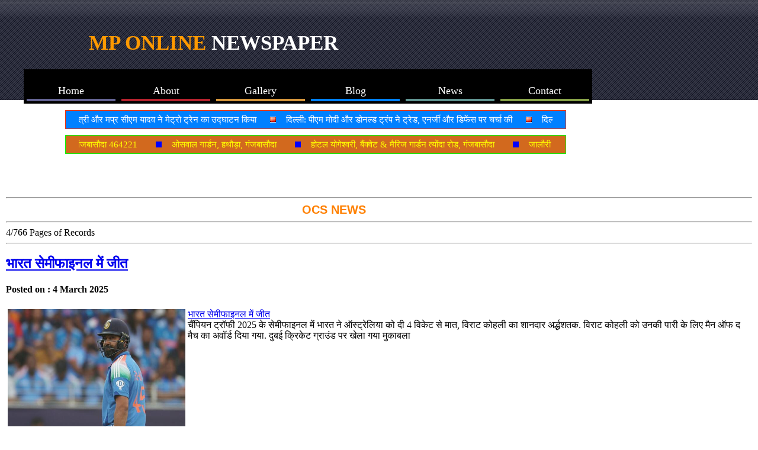

--- FILE ---
content_type: text/html; charset=UTF-8
request_url: http://onlineconsultancyservices.com/news.php?pg=4
body_size: 17635
content:
<!DOCTYPE html>


<html lang="en-us">
<head><meta http-equiv="Content-Type" content="text/html; charset=utf-8">




<!-- Start tickler-->
      
      <script src="/js/jquery-min.js"></script>
      <script src="/articles/tictic/jstictic.js"></script>
      <script src="/articles/tictic/marqfun.js"></script>
      <link rel="stylesheet" type="text/css" href="/articles/tictic/ticstyle.css"/>
      
      
<!-- End tickler-->


<link rel="stylesheet" type="text/css" href="/css/newsindexstyle.css"/>


                              <title>Ocs News Bhopal Madhya Pradesh</title>




<meta name="keywords" content="भोपाल समाचार, हिन्दी समाचार, ओसीएस न्यूज़ बासौदा, लक्ष्य श्री इंटरप्राइजेज नेहरु चौक बासौदा, Lakshya Nehru Chowk Basoda, ocs news Basoda, in news, the news, in the news, IT news, IT news latest, online news, news in Hindi, India news, Bhopal news, mp online newspaper, world news, Madhya Pradesh Basoda news"/>



 


<meta name="description" content="Online news the latest news of all over the world. news of all country. news of all continents. IT news, online news, breaking news. read update of fast and regularly changing world. search news of Mobiles, Cars, Jobs, Apartments, Pets, Courses, Laptops, Computers, science, travel, sports, entertainment. top news and hot news of every second from world. Ganj Basoda Vidisha Madhya Pradesh OCS News. news about selling, buying, trading, discussing. daily news of organizing and meeting people around the world from national to international."/>


<link rel="shortcut icon" type="image/x-icon" href="/images/favicon/IT-Consultancy.ico"/>


<link rel="canonical" href="news.php?pg=2"/>
     <link rel="prev" href="news.php?pg=1"/>
     <link rel="next" href="news.php?pg=3"/>







<script type="text/javascript">

  var _gaq = _gaq || [];
  _gaq.push(['_setAccount', 'UA-25771742-3']);
  _gaq.push(['_trackPageview']);

  (function() {
    var ga = document.createElement('script'); ga.type = 'text/javascript'; ga.async = true;
    ga.src = ('https:' == document.location.protocol ? 'https://ssl' : 'http://www') + '.google-analytics.com/ga.js';
    var s = document.getElementsByTagName('script')[0]; s.parentNode.insertBefore(ga, s);
  })();

</script>




                





<!-- Google+ Authorship and Publisher Markup Schema.org markup -->

 <link rel="author" href="https://plus.google.com/+kamleshrajak/posts" />

 <link rel="publisher" href="https://plus.google.com/+Onlineconsultancyservices-Bhopal"/>

<!-- Google Plus End -->



<!--start ad banner file-->
    
   <!-- <link rel="stylesheet" type="text/css" href="css/randomAdstyl.css" /> -->
    
    <script type="text/javascript" src="js/randomAds.js"></script>

<!--end ad banner file-->


<!-- start popup code -->
<link rel="stylesheet" href="http://www.jacklmoore.com/colorbox/example1/colorbox.css" />
<!-- end popup code-->



<!-- Starts ShareThis Code -->

<script type='text/javascript' src='https://platform-api.sharethis.com/js/sharethis.js#property=642d6db82e43270019720d1a&product=inline-share-buttons' async='async'></script>

<!-- Ends ShareThis Code -->


</head>







<body>

   <!-- start popup code 
    
    <script src="http://www.jacklmoore.com/colorbox/jquery.colorbox.js"></script>
    <script>
      function openColorBox(){
        $.colorbox({iframe:true, width:"37%", height:"70%", href: "/articles/popwin/lakshya-shree-enterprises.html"});
      }
      
      function countDown(){
        seconds--
        $("#seconds").text(seconds);
        if (seconds === 0){
          openColorBox();
          clearInterval(i);
        }
      }

      var seconds = 5,
          i = setInterval(countDown, 1000);
    </script>

     end popup code -->

<div id="header">
  <h1><span class="heading_color">MP ONLINE</span> NEWSPAPER</h1>
  <ul class="clsmenu">
      <li><a href="index.html" ><span>Home</span></a></li>
      <li><a href="about.html"><span>About</span></a></li>
      <li><a href="portfolio.html"><span>Gallery</span></a></li>
      <li><a href="blog.html"><span>Blog</span></a></li>
      <li><a href="news.php"><span>News</span></a></li> 
      <li><a href="contact.html"><span>Contact</span></a></li>
    </ul>

</div>


<div id="container">

 
   
  

  <div id="body" >
    


 

<!-- start News ticker  -->

<div id="marqueehd" style="display:none;">
<table width="100%" cellpadding="0" cellspacing="0">
<tr>

<td>&nbsp;&nbsp;&nbsp;&nbsp;&nbsp;&nbsp;<img class="nwshead" alt="ocs" src="/articles/demo/sam-image/ocs-news.gif" /></td>

<td>भोपाल: केंद्रीय मंत्री और मप्र सीएम यादव ने मेट्रो ट्रेन का उद्घाटन किया</td>
<td>दिल्ली: पीएम मोदी और डोनल्ड ट्रंप ने ट्रेड, एनर्जी और डिफेंस पर चर्चा की</td>
<td>दिल्ली: रूस के राष्टपति पुतिन ने भारत के साथ बढ़ी डील की</td>
<td>दिल्ली: संसद में शीतकालीन सत्र संपन्न हुआ</td>




<!-- *****************MP**************** -->

<td><span><strong>मध्यप्रदेश</strong></span></td>

<td>आलीराजपुर: भगवान बिरसा मुंडा की 150वीं जयंती, CM मोहन यादव शामिल हुए</td>
<td>भोपाल: सीएम मोहन यादव ने लाडली बहना की 30वीं किस्त जारी की इस बार 1500 रुपए मिले</td>
<td>भोपाल: CM मोहन यादव ने भारतीय क्रिकेटर क्रांति गौड़ को 1 करोड़ रुपए देने का ऐलान किया</td>
<td>इंदौर: मध्य प्रदेश में कई जगह बारिश</td>





<td><span><strong>Local News</strong></span></td>


<td>विदिशा: बेतवांचल क्रिकेट लीग का क्रांति गौड़ द्वारा शुभारंभ</td>
<td>गंजबासौदा: अभिभाषक संघ के चुनाव संपन्न हुए</td>





<!-- *****************विदेश**************** -->

<td><span><strong>विदेश</strong></span></td>

<td>बांग्लादेश में 12 फरवरी को आम चुनाव</td>
<td>इसराइल और ईरान के बीच युद्ध विराम हुआ </td>










<!-- *****************मनोरंजन**************** -->

<td><span><strong>मनोरंजन</strong></span></td>

<td> अभिनेता धर्मेन्द्र का 89 की उम्र में निधन</td>
<td>सनी देओल फिल्म जाट ट्रेलर रिलीज</td>




<!-- *****************खेल**************** -->

<td><span><strong>खेल</strong></span></td>

<td>भारत को कॉमनवेल्थ 2030 गेम्स की मेजबानी मिली</td>
<td>महिला ब्लाइंड टी20 विश्व कप भारत ने जीता </td>







<!-- *****************व्यापार**************** -->

<td><span><strong>व्यापार</strong></span></td>

<td>वॉरेन बफेट ने डोनेट किए 1.15 बिलियन डॉलर</td>
<td>टेस्‍ला का भारत में खुला शोरूम</td>










<!-- *****************नौकरी**************** -->

<td><span><strong>नौकरी</strong></span></td>

<td>7 हजार आरक्षकों के पदों पर भर्ती के लिए विज्ञापन</td>
<td>इस साल 40,000 फ्रेश हायरिंग करेगी TCS </td>









<!-- *****************तकनीकी**************** -->

<td><span><strong>तकनीकी</strong></span></td>

<td>इंडिगो 300 फ्लाइट्स कैंसिल,: हजारों यात्री परेशान</td>
<td>स्पेस स्टेशन में 18 दिन रहकर लौटे शुभांशु शुक्ल</td>














<!-- ***************** संपर्क **************** -->

<td>आपका दिन शुभ और मंगलमय होने की कामना करते है</td>
<td>सूचना ईमेल पते ocs@onlineconsultancyservices.com, info@onlineconsultancyservices.com पर भेजी जा सकती हैं</td>


</tr>
</table>
</div>


<div class="gundong">
<div id="marquee"><ul></ul></div>
</div>   
<!-- End News ticker  -->


  
<!-- start advert ticker  -->

<div id="marqueehdad" style="display:none;">

<table width="100%" class=1302 cellpadding="0" cellspacing="0">
<tr>


<td id="tdh" >&nbsp;&nbsp;&nbsp;&nbsp;&nbsp;&nbsp;<span><strong> विज्ञापन </strong></span></td>

<td>सर्वोदय हॉस्पिटल, त्योंदा रोड, गंजबासौदा 464221 &nbsp;</td> 
<td>ओसवाल गार्डन, हथौड़ा, गंजबासौदा &nbsp;</td>
<td>होटल योगेश्वरी, बैंक्वेट & मैरिज गार्डन त्योंदा रोड, गंजबासौदा &nbsp;</td>
<td>जालौरी गार्डन, पूर्वी रेलवे कालोनी, गंजबासौदा &nbsp;</td>
<td>दादाजी शॉपिंग प्लाजा, बरेठ रोड, गंजबासौदा &nbsp;</td>
<td>संस्कार गार्डन, न्यू बस स्टैंड, गंजबासौदा</td>
<td>गोयल आभूषण, बरेठ रोड, गंजबासौदा</td>
<td>आदित्य परिसर, बेहलोट बायपास, गंजबासौदा</td>

<td>श्री जी ब्रदर्स, नेहरू चौक, गंजबासौदा मो- 9406821782 &nbsp;</td>

<td><img class="adlogo" alt="mponline" src="/articles/demo/sam-image/ocsnews.jpg" />&nbsp;&nbsp;
<a href="" onclick="window.open('/articles/popwin/lakshya-shree-enterprises.html', '_blank', 'width=330, height=390, left=24, top=30, scrollbars=0, toolbar=0, status=0, menubar=0, resizable=0')"> लक्ष्य श्री इंटरप्राइजेज, ऑनलाइन वर्क, नेहरू चौक, गंजबासौदा </a>&nbsp;</td>
<td>टॉप एन टाउन आइसक्रीम, नेहरू चौक, गंजबासौदा &nbsp;</td>
<td>पाठक किराना स्टोर, नेहरू चौक, गंजबासौदा मो- 9827573676 &nbsp;</td>
<td>संजय स्टोर सावरकर चौक, गंजबासौदा मो- 9977080871 &nbsp;</td>
<td>ओम डिजिटल फोटो स्टूडियो, बरेठ रोड, बासौदा मो- 9907486790 &nbsp;</td>





<td>&nbsp;&nbsp;&nbsp;&nbsp;&nbsp;&nbsp;<img class="nwshead" alt="ocs whatsapp" src="/articles/demo/sam-image/ocs-news-whatsapp.jpg" />NEWS</td>
<td>सूचना ई-मेल पते ocs@onlineconsultancyservices.com पर भेजी जा सकती हैं</td>

</tr>
</table>
</div>


<div class="adgundong">
<div id="marqueead">
<ul></ul>
</div>
</div>   

<!-- End Advert ticker  -->







     <table>
       <tr>

       <td style="vertical-align:top">

<!-- start digitaltime  code --> 

<!-- end digital time code -->	 

<br/>	
	
	
<!-- start calendar date code --> 
	

<!-- End calender date code -->
<br/>

<!-- Start Horoscope code -->
	  
<!-- End horoscope code -->

   <br />
	
	  
	 <!--Currency Converter widget - HTML code - fx-rate.net --> 



          <!--end Currency Converter code-->
  


 </td>

    <td style="vertical-align:top">
     
      
   

      
      <!--Start Advertisement code-->
	   

	   <!--start Dispaly random ad banner -->
		
           <!--End Dispaly random ad banner -->
           
           
              <!--start code for bbc news tickler -->

             <!--end for code bbc tickler -->

	   

           <!--start live tv code-->
	    
	   <!-- end live tv code -->
	   
	   
	
       </td>

       <td style="vertical-align:top; text-align:center;">

<!--Start code for temperature code -->   


<!--End code for temperature code -->  

<br />
<br />



<!--start code for qutoe-->


<!--End code for qutoe-->


<!--start sensex nifty code -->


<!--End sensex nifty code -->


<!--start code for gold price code -->  


<!--end code for gold price code -->  


<!--start code cricket</div>-->

<!--end code cricket</div>-->





       </td>

        </tr>
      </table>



<hr />
  <span class="stlclshead"><strong>OCS NEWS</strong></span>
   <hr />
 
<!-- Start up side page navigation-->

<!-- End page navigation number-->    
   
   
   
   
   
   
   
   
   
    
    
    
    4/766 Pages of Records<hr/><h2><a  href=/articles/2025/march25/india-vs-australia-semi-final-icc-champions-trophy-2025-cricket.html target='_blank'>भारत सेमीफाइनल में जीत</a></h2><h4>Posted on : 4 March 2025</h4><table><tr><td style="vertical-align:top">
<img src=https://images.firstpost.com/uploads/2025/03/Rohit-Sharma-dismissed-India-Australia-Champions-Trophy-semi-final-AP-1200-2025-03-36a2a480df9d594b9f8c81254256f27f.jpg?im=FitAndFill=(596,336)  height="200px" width="300px" alt="banner image" />
</td><td style="vertical-align:top"><a href="/articles/2025/march25/india-vs-australia-semi-final-icc-champions-trophy-2025-cricket.html"> 

भारत सेमीफाइनल में जीत

 </a><br>
चैंपियन ट्रॉफी 2025 के सेमीफाइनल में भारत ने ऑस्ट्रेलिया को दी 4 विकेट से मात, विराट कोहली का शानदार अर्द्धशतक. विराट कोहली को उनकी पारी के लिए मैन ऑफ द मैच का अवॉर्ड दिया गया. दुबई क्रिकेट ग्राउंड पर खेला गया मुकाबला</td></tr></table><hr/><h2><a  href=/articles/2025/february25/chandrashekhar-azad-death-anniversary-pays-tribute-in-ganjbasoda.html target='_blank'>चंद्रशेखर आजाद पुण्यतिथि मनाई</a></h2><h4>Posted on : 28 February 2025</h4><table><tr><td style="vertical-align:top">
<img src=https://blogger.googleusercontent.com/img/b/R29vZ2xl/AVvXsEipv6HeuDYMUAA8f-m8rIy0_lsrE7ZZcHh1lI4Axd7-GJV-OPM8LksamVkOAXMvBIlvlr0hhYpV5fMV0ONwxGy6_8IhO4J0TMchdIQn8x5KCPAYuDlKp_GOHeM17Un97Hpxj_-p6kB4LfAO5N7i4_31S3vgf4VWsKsW6NoWk7ZCe76pww5D13y-ageXz9o/w640-h426/chandrashekhar-azadeee.jpg  height="200px" width="300px" alt="banner image" />
</td><td style="vertical-align:top"><a href="/articles/2025/february25/chandrashekhar-azad-death-anniversary-pays-tribute-in-ganjbasoda.html"> 

चंद्रशेखर आजाद पुण्यतिथि मनाई

 </a><br>
एक शाम स्वतंत्रता संग्राम सेनानियों के नाम ग्रुप के सदस्यों ने भारतीय स्वतंत्रता संग्राम के महान नायक चंद्रशेखर आजाद की पुण्यतिथि पर उन्हें श्रद्धांजलि अर्पित की. चंद्रशेखर आजाद का जीवन देश की स्वतंत्रता के लिए समर्पित था. उनके बलिदान को याद किया</td></tr></table><hr/><h2><a  href=/articles/2025/february25/president-draupadi-murmu-blessed-251-couples-at-bageshwar-dham.html target='_blank'>कन्या विवाह राष्ट्रपति आशीर्वाद</a></h2><h4>Posted on : 27 February 2025</h4><table><tr><td style="vertical-align:top">
<img src=https://khulasa.com/uploads/news/202502/18-33.JPG  height="200px" width="300px" alt="banner image" />
</td><td style="vertical-align:top"><a href="/articles/2025/february25/president-draupadi-murmu-blessed-251-couples-at-bageshwar-dham.html"> 

कन्या विवाह राष्ट्रपति आशीर्वाद

 </a><br>
मध्यप्रदेश के प्रसिद्ध बागेश्वर धाम में 251 कन्याओ का सामूहिक विवाह संपन्न हुआ. महामहिम राष्ट्रपति द्रौपदी मुर्मू ने वैवाहिक जोड़ो को आशीर्वाद दिया, बारात में 251 घोड़े देख चौंके सीएम मोहन यादव. कुछ दिन पहले पीएम मोदी ने कैंसर हॉस्पिटल का शिलान्यास किया था</td></tr></table><hr/><h2><a  href=/articles/2025/february25/mahakumbh-prayagraj-mela-concluded-on-mahashivratri-with-sangam-snan-naga-sadhu-yogi-adityanath.html target='_blank'>महाकुंभ मेला समापन</a></h2><h4>Posted on : 26 February 2025</h4><table><tr><td style="vertical-align:top">
<img src=https://www.hindustantimes.com/ht-img/img/2025/02/26/550x309/PTI02-26-2025-000475A-0_1740577157546_1740577204922.jpg  height="200px" width="300px" alt="banner image" />
</td><td style="vertical-align:top"><a href="/articles/2025/february25/mahakumbh-prayagraj-mela-concluded-on-mahashivratri-with-sangam-snan-naga-sadhu-yogi-adityanath.html"> 

महाकुंभ मेला समापन

 </a><br>
45 दिन तक चले महाकुंभ का शिवरात्रि स्नान के साथ समापन हुआ. ड्यूटी करने वालों को सीएम योगी ने दिया तोहफा, पुलिसकर्मियों को एक हफ्ते की छुट्टी, बोनस और सेवा मेडल प्रदान किए. महाकुंभ में कई कीर्तिमान बने गिनीज बुक दर्ज हुआ. पीएम मोदी ने कहा कोई कमी रही हो तो माफ करना</td></tr></table><hr/><h2><a  href=/articles/2025/february25/bjp-rekha-gupta-delhi-cm-oath-handle-the-finance-ministry.html target='_blank'>रेखा गुप्ता सीएम शपथ</a></h2><h4>Posted on : 20 February 2025</h4><table><tr><td style="vertical-align:top">
<img src=https://images.navbharatlive.com/wp-content/uploads/2025/02/Rekha-Gupta-Delhi-Women-Aid_V_jpg--442x260-4g.webp?sw=412&dsz=442x260&iw=392&p=false&r=2.625  height="200px" width="300px" alt="banner image" />
</td><td style="vertical-align:top"><a href="/articles/2025/february25/bjp-rekha-gupta-delhi-cm-oath-handle-the-finance-ministry.html"> 

रेखा गुप्ता सीएम शपथ

 </a><br>
बीजेपी नेता रेखा गुप्ता ने दिल्ली सीएम पद की शपथ ग्रहण की. सचिवालय में दिल्ली की नौवीं मुख्यमंत्री के रूप में अपना कार्यभार ग्रहण किया. मंत्रियो को मंत्रालय का बंटवारा हुआ  वित्त मंत्रालय संभालेंगी सीएम रेखा गुप्ता, आशीष सूद को मिला गृह विभाग, प्रवेश वर्मा को मिला</td></tr></table><hr/><hr/> <a href="news.php?pg=1">1</a> <a href="news.php?pg=2">2</a> <a href="news.php?pg=3">3</a> (4) <a href="news.php?pg=5">5</a> <a href="news.php?pg=6">6</a> <a href="news.php?pg=7">7</a> <a href="news.php?pg=8">8</a> <a href="news.php?pg=9">9</a> <a href="news.php?pg=10">10</a> <a href="news.php?pg=11">11</a> <a href="news.php?pg=12">12</a> <a href="news.php?pg=13">13</a> <a href="news.php?pg=14">14</a> <a href="news.php?pg=15">15</a> <a href="news.php?pg=16">16</a> <a href="news.php?pg=17">17</a> <a href="news.php?pg=18">18</a> <a href="news.php?pg=19">19</a> <a href="news.php?pg=20">20</a> <a href="news.php?pg=21">21</a> <a href="news.php?pg=22">22</a> <a href="news.php?pg=23">23</a> <a href="news.php?pg=24">24</a> <a href="news.php?pg=25">25</a> <a href="news.php?pg=26">26</a> <a href="news.php?pg=27">27</a> <a href="news.php?pg=28">28</a> <a href="news.php?pg=29">29</a> <a href="news.php?pg=30">30</a> <a href="news.php?pg=31">31</a> <a href="news.php?pg=32">32</a> <a href="news.php?pg=33">33</a> <a href="news.php?pg=34">34</a> <a href="news.php?pg=35">35</a> <a href="news.php?pg=36">36</a> <a href="news.php?pg=37">37</a> <a href="news.php?pg=38">38</a> <a href="news.php?pg=39">39</a> <a href="news.php?pg=40">40</a> <a href="news.php?pg=41">41</a> <a href="news.php?pg=42">42</a> <a href="news.php?pg=43">43</a> <a href="news.php?pg=44">44</a> <a href="news.php?pg=45">45</a> <a href="news.php?pg=46">46</a> <a href="news.php?pg=47">47</a> <a href="news.php?pg=48">48</a> <a href="news.php?pg=49">49</a> <a href="news.php?pg=50">50</a> <a href="news.php?pg=51">51</a> <a href="news.php?pg=52">52</a> <a href="news.php?pg=53">53</a> <a href="news.php?pg=54">54</a> <a href="news.php?pg=55">55</a> <a href="news.php?pg=56">56</a> <a href="news.php?pg=57">57</a> <a href="news.php?pg=58">58</a> <a href="news.php?pg=59">59</a> <a href="news.php?pg=60">60</a> <a href="news.php?pg=61">61</a> <a href="news.php?pg=62">62</a> <a href="news.php?pg=63">63</a> <a href="news.php?pg=64">64</a> <a href="news.php?pg=65">65</a> <a href="news.php?pg=66">66</a> <a href="news.php?pg=67">67</a> <a href="news.php?pg=68">68</a> <a href="news.php?pg=69">69</a> <a href="news.php?pg=70">70</a> <a href="news.php?pg=71">71</a> <a href="news.php?pg=72">72</a> <a href="news.php?pg=73">73</a> <a href="news.php?pg=74">74</a> <a href="news.php?pg=75">75</a> <a href="news.php?pg=76">76</a> <a href="news.php?pg=77">77</a> <a href="news.php?pg=78">78</a> <a href="news.php?pg=79">79</a> <a href="news.php?pg=80">80</a> <a href="news.php?pg=81">81</a> <a href="news.php?pg=82">82</a> <a href="news.php?pg=83">83</a> <a href="news.php?pg=84">84</a> <a href="news.php?pg=85">85</a> <a href="news.php?pg=86">86</a> <a href="news.php?pg=87">87</a> <a href="news.php?pg=88">88</a> <a href="news.php?pg=89">89</a> <a href="news.php?pg=90">90</a> <a href="news.php?pg=91">91</a> <a href="news.php?pg=92">92</a> <a href="news.php?pg=93">93</a> <a href="news.php?pg=94">94</a> <a href="news.php?pg=95">95</a> <a href="news.php?pg=96">96</a> <a href="news.php?pg=97">97</a> <a href="news.php?pg=98">98</a> <a href="news.php?pg=99">99</a> <a href="news.php?pg=100">100</a> <a href="news.php?pg=101">101</a> <a href="news.php?pg=102">102</a> <a href="news.php?pg=103">103</a> <a href="news.php?pg=104">104</a> <a href="news.php?pg=105">105</a> <a href="news.php?pg=106">106</a> <a href="news.php?pg=107">107</a> <a href="news.php?pg=108">108</a> <a href="news.php?pg=109">109</a> <a href="news.php?pg=110">110</a> <a href="news.php?pg=111">111</a> <a href="news.php?pg=112">112</a> <a href="news.php?pg=113">113</a> <a href="news.php?pg=114">114</a> <a href="news.php?pg=115">115</a> <a href="news.php?pg=116">116</a> <a href="news.php?pg=117">117</a> <a href="news.php?pg=118">118</a> <a href="news.php?pg=119">119</a> <a href="news.php?pg=120">120</a> <a href="news.php?pg=121">121</a> <a href="news.php?pg=122">122</a> <a href="news.php?pg=123">123</a> <a href="news.php?pg=124">124</a> <a href="news.php?pg=125">125</a> <a href="news.php?pg=126">126</a> <a href="news.php?pg=127">127</a> <a href="news.php?pg=128">128</a> <a href="news.php?pg=129">129</a> <a href="news.php?pg=130">130</a> <a href="news.php?pg=131">131</a> <a href="news.php?pg=132">132</a> <a href="news.php?pg=133">133</a> <a href="news.php?pg=134">134</a> <a href="news.php?pg=135">135</a> <a href="news.php?pg=136">136</a> <a href="news.php?pg=137">137</a> <a href="news.php?pg=138">138</a> <a href="news.php?pg=139">139</a> <a href="news.php?pg=140">140</a> <a href="news.php?pg=141">141</a> <a href="news.php?pg=142">142</a> <a href="news.php?pg=143">143</a> <a href="news.php?pg=144">144</a> <a href="news.php?pg=145">145</a> <a href="news.php?pg=146">146</a> <a href="news.php?pg=147">147</a> <a href="news.php?pg=148">148</a> <a href="news.php?pg=149">149</a> <a href="news.php?pg=150">150</a> <a href="news.php?pg=151">151</a> <a href="news.php?pg=152">152</a> <a href="news.php?pg=153">153</a> <a href="news.php?pg=154">154</a> <a href="news.php?pg=155">155</a> <a href="news.php?pg=156">156</a> <a href="news.php?pg=157">157</a> <a href="news.php?pg=158">158</a> <a href="news.php?pg=159">159</a> <a href="news.php?pg=160">160</a> <a href="news.php?pg=161">161</a> <a href="news.php?pg=162">162</a> <a href="news.php?pg=163">163</a> <a href="news.php?pg=164">164</a> <a href="news.php?pg=165">165</a> <a href="news.php?pg=166">166</a> <a href="news.php?pg=167">167</a> <a href="news.php?pg=168">168</a> <a href="news.php?pg=169">169</a> <a href="news.php?pg=170">170</a> <a href="news.php?pg=171">171</a> <a href="news.php?pg=172">172</a> <a href="news.php?pg=173">173</a> <a href="news.php?pg=174">174</a> <a href="news.php?pg=175">175</a> <a href="news.php?pg=176">176</a> <a href="news.php?pg=177">177</a> <a href="news.php?pg=178">178</a> <a href="news.php?pg=179">179</a> <a href="news.php?pg=180">180</a> <a href="news.php?pg=181">181</a> <a href="news.php?pg=182">182</a> <a href="news.php?pg=183">183</a> <a href="news.php?pg=184">184</a> <a href="news.php?pg=185">185</a> <a href="news.php?pg=186">186</a> <a href="news.php?pg=187">187</a> <a href="news.php?pg=188">188</a> <a href="news.php?pg=189">189</a> <a href="news.php?pg=190">190</a> <a href="news.php?pg=191">191</a> <a href="news.php?pg=192">192</a> <a href="news.php?pg=193">193</a> <a href="news.php?pg=194">194</a> <a href="news.php?pg=195">195</a> <a href="news.php?pg=196">196</a> <a href="news.php?pg=197">197</a> <a href="news.php?pg=198">198</a> <a href="news.php?pg=199">199</a> <a href="news.php?pg=200">200</a> <a href="news.php?pg=201">201</a> <a href="news.php?pg=202">202</a> <a href="news.php?pg=203">203</a> <a href="news.php?pg=204">204</a> <a href="news.php?pg=205">205</a> <a href="news.php?pg=206">206</a> <a href="news.php?pg=207">207</a> <a href="news.php?pg=208">208</a> <a href="news.php?pg=209">209</a> <a href="news.php?pg=210">210</a> <a href="news.php?pg=211">211</a> <a href="news.php?pg=212">212</a> <a href="news.php?pg=213">213</a> <a href="news.php?pg=214">214</a> <a href="news.php?pg=215">215</a> <a href="news.php?pg=216">216</a> <a href="news.php?pg=217">217</a> <a href="news.php?pg=218">218</a> <a href="news.php?pg=219">219</a> <a href="news.php?pg=220">220</a> <a href="news.php?pg=221">221</a> <a href="news.php?pg=222">222</a> <a href="news.php?pg=223">223</a> <a href="news.php?pg=224">224</a> <a href="news.php?pg=225">225</a> <a href="news.php?pg=226">226</a> <a href="news.php?pg=227">227</a> <a href="news.php?pg=228">228</a> <a href="news.php?pg=229">229</a> <a href="news.php?pg=230">230</a> <a href="news.php?pg=231">231</a> <a href="news.php?pg=232">232</a> <a href="news.php?pg=233">233</a> <a href="news.php?pg=234">234</a> <a href="news.php?pg=235">235</a> <a href="news.php?pg=236">236</a> <a href="news.php?pg=237">237</a> <a href="news.php?pg=238">238</a> <a href="news.php?pg=239">239</a> <a href="news.php?pg=240">240</a> <a href="news.php?pg=241">241</a> <a href="news.php?pg=242">242</a> <a href="news.php?pg=243">243</a> <a href="news.php?pg=244">244</a> <a href="news.php?pg=245">245</a> <a href="news.php?pg=246">246</a> <a href="news.php?pg=247">247</a> <a href="news.php?pg=248">248</a> <a href="news.php?pg=249">249</a> <a href="news.php?pg=250">250</a> <a href="news.php?pg=251">251</a> <a href="news.php?pg=252">252</a> <a href="news.php?pg=253">253</a> <a href="news.php?pg=254">254</a> <a href="news.php?pg=255">255</a> <a href="news.php?pg=256">256</a> <a href="news.php?pg=257">257</a> <a href="news.php?pg=258">258</a> <a href="news.php?pg=259">259</a> <a href="news.php?pg=260">260</a> <a href="news.php?pg=261">261</a> <a href="news.php?pg=262">262</a> <a href="news.php?pg=263">263</a> <a href="news.php?pg=264">264</a> <a href="news.php?pg=265">265</a> <a href="news.php?pg=266">266</a> <a href="news.php?pg=267">267</a> <a href="news.php?pg=268">268</a> <a href="news.php?pg=269">269</a> <a href="news.php?pg=270">270</a> <a href="news.php?pg=271">271</a> <a href="news.php?pg=272">272</a> <a href="news.php?pg=273">273</a> <a href="news.php?pg=274">274</a> <a href="news.php?pg=275">275</a> <a href="news.php?pg=276">276</a> <a href="news.php?pg=277">277</a> <a href="news.php?pg=278">278</a> <a href="news.php?pg=279">279</a> <a href="news.php?pg=280">280</a> <a href="news.php?pg=281">281</a> <a href="news.php?pg=282">282</a> <a href="news.php?pg=283">283</a> <a href="news.php?pg=284">284</a> <a href="news.php?pg=285">285</a> <a href="news.php?pg=286">286</a> <a href="news.php?pg=287">287</a> <a href="news.php?pg=288">288</a> <a href="news.php?pg=289">289</a> <a href="news.php?pg=290">290</a> <a href="news.php?pg=291">291</a> <a href="news.php?pg=292">292</a> <a href="news.php?pg=293">293</a> <a href="news.php?pg=294">294</a> <a href="news.php?pg=295">295</a> <a href="news.php?pg=296">296</a> <a href="news.php?pg=297">297</a> <a href="news.php?pg=298">298</a> <a href="news.php?pg=299">299</a> <a href="news.php?pg=300">300</a> <a href="news.php?pg=301">301</a> <a href="news.php?pg=302">302</a> <a href="news.php?pg=303">303</a> <a href="news.php?pg=304">304</a> <a href="news.php?pg=305">305</a> <a href="news.php?pg=306">306</a> <a href="news.php?pg=307">307</a> <a href="news.php?pg=308">308</a> <a href="news.php?pg=309">309</a> <a href="news.php?pg=310">310</a> <a href="news.php?pg=311">311</a> <a href="news.php?pg=312">312</a> <a href="news.php?pg=313">313</a> <a href="news.php?pg=314">314</a> <a href="news.php?pg=315">315</a> <a href="news.php?pg=316">316</a> <a href="news.php?pg=317">317</a> <a href="news.php?pg=318">318</a> <a href="news.php?pg=319">319</a> <a href="news.php?pg=320">320</a> <a href="news.php?pg=321">321</a> <a href="news.php?pg=322">322</a> <a href="news.php?pg=323">323</a> <a href="news.php?pg=324">324</a> <a href="news.php?pg=325">325</a> <a href="news.php?pg=326">326</a> <a href="news.php?pg=327">327</a> <a href="news.php?pg=328">328</a> <a href="news.php?pg=329">329</a> <a href="news.php?pg=330">330</a> <a href="news.php?pg=331">331</a> <a href="news.php?pg=332">332</a> <a href="news.php?pg=333">333</a> <a href="news.php?pg=334">334</a> <a href="news.php?pg=335">335</a> <a href="news.php?pg=336">336</a> <a href="news.php?pg=337">337</a> <a href="news.php?pg=338">338</a> <a href="news.php?pg=339">339</a> <a href="news.php?pg=340">340</a> <a href="news.php?pg=341">341</a> <a href="news.php?pg=342">342</a> <a href="news.php?pg=343">343</a> <a href="news.php?pg=344">344</a> <a href="news.php?pg=345">345</a> <a href="news.php?pg=346">346</a> <a href="news.php?pg=347">347</a> <a href="news.php?pg=348">348</a> <a href="news.php?pg=349">349</a> <a href="news.php?pg=350">350</a> <a href="news.php?pg=351">351</a> <a href="news.php?pg=352">352</a> <a href="news.php?pg=353">353</a> <a href="news.php?pg=354">354</a> <a href="news.php?pg=355">355</a> <a href="news.php?pg=356">356</a> <a href="news.php?pg=357">357</a> <a href="news.php?pg=358">358</a> <a href="news.php?pg=359">359</a> <a href="news.php?pg=360">360</a> <a href="news.php?pg=361">361</a> <a href="news.php?pg=362">362</a> <a href="news.php?pg=363">363</a> <a href="news.php?pg=364">364</a> <a href="news.php?pg=365">365</a> <a href="news.php?pg=366">366</a> <a href="news.php?pg=367">367</a> <a href="news.php?pg=368">368</a> <a href="news.php?pg=369">369</a> <a href="news.php?pg=370">370</a> <a href="news.php?pg=371">371</a> <a href="news.php?pg=372">372</a> <a href="news.php?pg=373">373</a> <a href="news.php?pg=374">374</a> <a href="news.php?pg=375">375</a> <a href="news.php?pg=376">376</a> <a href="news.php?pg=377">377</a> <a href="news.php?pg=378">378</a> <a href="news.php?pg=379">379</a> <a href="news.php?pg=380">380</a> <a href="news.php?pg=381">381</a> <a href="news.php?pg=382">382</a> <a href="news.php?pg=383">383</a> <a href="news.php?pg=384">384</a> <a href="news.php?pg=385">385</a> <a href="news.php?pg=386">386</a> <a href="news.php?pg=387">387</a> <a href="news.php?pg=388">388</a> <a href="news.php?pg=389">389</a> <a href="news.php?pg=390">390</a> <a href="news.php?pg=391">391</a> <a href="news.php?pg=392">392</a> <a href="news.php?pg=393">393</a> <a href="news.php?pg=394">394</a> <a href="news.php?pg=395">395</a> <a href="news.php?pg=396">396</a> <a href="news.php?pg=397">397</a> <a href="news.php?pg=398">398</a> <a href="news.php?pg=399">399</a> <a href="news.php?pg=400">400</a> <a href="news.php?pg=401">401</a> <a href="news.php?pg=402">402</a> <a href="news.php?pg=403">403</a> <a href="news.php?pg=404">404</a> <a href="news.php?pg=405">405</a> <a href="news.php?pg=406">406</a> <a href="news.php?pg=407">407</a> <a href="news.php?pg=408">408</a> <a href="news.php?pg=409">409</a> <a href="news.php?pg=410">410</a> <a href="news.php?pg=411">411</a> <a href="news.php?pg=412">412</a> <a href="news.php?pg=413">413</a> <a href="news.php?pg=414">414</a> <a href="news.php?pg=415">415</a> <a href="news.php?pg=416">416</a> <a href="news.php?pg=417">417</a> <a href="news.php?pg=418">418</a> <a href="news.php?pg=419">419</a> <a href="news.php?pg=420">420</a> <a href="news.php?pg=421">421</a> <a href="news.php?pg=422">422</a> <a href="news.php?pg=423">423</a> <a href="news.php?pg=424">424</a> <a href="news.php?pg=425">425</a> <a href="news.php?pg=426">426</a> <a href="news.php?pg=427">427</a> <a href="news.php?pg=428">428</a> <a href="news.php?pg=429">429</a> <a href="news.php?pg=430">430</a> <a href="news.php?pg=431">431</a> <a href="news.php?pg=432">432</a> <a href="news.php?pg=433">433</a> <a href="news.php?pg=434">434</a> <a href="news.php?pg=435">435</a> <a href="news.php?pg=436">436</a> <a href="news.php?pg=437">437</a> <a href="news.php?pg=438">438</a> <a href="news.php?pg=439">439</a> <a href="news.php?pg=440">440</a> <a href="news.php?pg=441">441</a> <a href="news.php?pg=442">442</a> <a href="news.php?pg=443">443</a> <a href="news.php?pg=444">444</a> <a href="news.php?pg=445">445</a> <a href="news.php?pg=446">446</a> <a href="news.php?pg=447">447</a> <a href="news.php?pg=448">448</a> <a href="news.php?pg=449">449</a> <a href="news.php?pg=450">450</a> <a href="news.php?pg=451">451</a> <a href="news.php?pg=452">452</a> <a href="news.php?pg=453">453</a> <a href="news.php?pg=454">454</a> <a href="news.php?pg=455">455</a> <a href="news.php?pg=456">456</a> <a href="news.php?pg=457">457</a> <a href="news.php?pg=458">458</a> <a href="news.php?pg=459">459</a> <a href="news.php?pg=460">460</a> <a href="news.php?pg=461">461</a> <a href="news.php?pg=462">462</a> <a href="news.php?pg=463">463</a> <a href="news.php?pg=464">464</a> <a href="news.php?pg=465">465</a> <a href="news.php?pg=466">466</a> <a href="news.php?pg=467">467</a> <a href="news.php?pg=468">468</a> <a href="news.php?pg=469">469</a> <a href="news.php?pg=470">470</a> <a href="news.php?pg=471">471</a> <a href="news.php?pg=472">472</a> <a href="news.php?pg=473">473</a> <a href="news.php?pg=474">474</a> <a href="news.php?pg=475">475</a> <a href="news.php?pg=476">476</a> <a href="news.php?pg=477">477</a> <a href="news.php?pg=478">478</a> <a href="news.php?pg=479">479</a> <a href="news.php?pg=480">480</a> <a href="news.php?pg=481">481</a> <a href="news.php?pg=482">482</a> <a href="news.php?pg=483">483</a> <a href="news.php?pg=484">484</a> <a href="news.php?pg=485">485</a> <a href="news.php?pg=486">486</a> <a href="news.php?pg=487">487</a> <a href="news.php?pg=488">488</a> <a href="news.php?pg=489">489</a> <a href="news.php?pg=490">490</a> <a href="news.php?pg=491">491</a> <a href="news.php?pg=492">492</a> <a href="news.php?pg=493">493</a> <a href="news.php?pg=494">494</a> <a href="news.php?pg=495">495</a> <a href="news.php?pg=496">496</a> <a href="news.php?pg=497">497</a> <a href="news.php?pg=498">498</a> <a href="news.php?pg=499">499</a> <a href="news.php?pg=500">500</a> <a href="news.php?pg=501">501</a> <a href="news.php?pg=502">502</a> <a href="news.php?pg=503">503</a> <a href="news.php?pg=504">504</a> <a href="news.php?pg=505">505</a> <a href="news.php?pg=506">506</a> <a href="news.php?pg=507">507</a> <a href="news.php?pg=508">508</a> <a href="news.php?pg=509">509</a> <a href="news.php?pg=510">510</a> <a href="news.php?pg=511">511</a> <a href="news.php?pg=512">512</a> <a href="news.php?pg=513">513</a> <a href="news.php?pg=514">514</a> <a href="news.php?pg=515">515</a> <a href="news.php?pg=516">516</a> <a href="news.php?pg=517">517</a> <a href="news.php?pg=518">518</a> <a href="news.php?pg=519">519</a> <a href="news.php?pg=520">520</a> <a href="news.php?pg=521">521</a> <a href="news.php?pg=522">522</a> <a href="news.php?pg=523">523</a> <a href="news.php?pg=524">524</a> <a href="news.php?pg=525">525</a> <a href="news.php?pg=526">526</a> <a href="news.php?pg=527">527</a> <a href="news.php?pg=528">528</a> <a href="news.php?pg=529">529</a> <a href="news.php?pg=530">530</a> <a href="news.php?pg=531">531</a> <a href="news.php?pg=532">532</a> <a href="news.php?pg=533">533</a> <a href="news.php?pg=534">534</a> <a href="news.php?pg=535">535</a> <a href="news.php?pg=536">536</a> <a href="news.php?pg=537">537</a> <a href="news.php?pg=538">538</a> <a href="news.php?pg=539">539</a> <a href="news.php?pg=540">540</a> <a href="news.php?pg=541">541</a> <a href="news.php?pg=542">542</a> <a href="news.php?pg=543">543</a> <a href="news.php?pg=544">544</a> <a href="news.php?pg=545">545</a> <a href="news.php?pg=546">546</a> <a href="news.php?pg=547">547</a> <a href="news.php?pg=548">548</a> <a href="news.php?pg=549">549</a> <a href="news.php?pg=550">550</a> <a href="news.php?pg=551">551</a> <a href="news.php?pg=552">552</a> <a href="news.php?pg=553">553</a> <a href="news.php?pg=554">554</a> <a href="news.php?pg=555">555</a> <a href="news.php?pg=556">556</a> <a href="news.php?pg=557">557</a> <a href="news.php?pg=558">558</a> <a href="news.php?pg=559">559</a> <a href="news.php?pg=560">560</a> <a href="news.php?pg=561">561</a> <a href="news.php?pg=562">562</a> <a href="news.php?pg=563">563</a> <a href="news.php?pg=564">564</a> <a href="news.php?pg=565">565</a> <a href="news.php?pg=566">566</a> <a href="news.php?pg=567">567</a> <a href="news.php?pg=568">568</a> <a href="news.php?pg=569">569</a> <a href="news.php?pg=570">570</a> <a href="news.php?pg=571">571</a> <a href="news.php?pg=572">572</a> <a href="news.php?pg=573">573</a> <a href="news.php?pg=574">574</a> <a href="news.php?pg=575">575</a> <a href="news.php?pg=576">576</a> <a href="news.php?pg=577">577</a> <a href="news.php?pg=578">578</a> <a href="news.php?pg=579">579</a> <a href="news.php?pg=580">580</a> <a href="news.php?pg=581">581</a> <a href="news.php?pg=582">582</a> <a href="news.php?pg=583">583</a> <a href="news.php?pg=584">584</a> <a href="news.php?pg=585">585</a> <a href="news.php?pg=586">586</a> <a href="news.php?pg=587">587</a> <a href="news.php?pg=588">588</a> <a href="news.php?pg=589">589</a> <a href="news.php?pg=590">590</a> <a href="news.php?pg=591">591</a> <a href="news.php?pg=592">592</a> <a href="news.php?pg=593">593</a> <a href="news.php?pg=594">594</a> <a href="news.php?pg=595">595</a> <a href="news.php?pg=596">596</a> <a href="news.php?pg=597">597</a> <a href="news.php?pg=598">598</a> <a href="news.php?pg=599">599</a> <a href="news.php?pg=600">600</a> <a href="news.php?pg=601">601</a> <a href="news.php?pg=602">602</a> <a href="news.php?pg=603">603</a> <a href="news.php?pg=604">604</a> <a href="news.php?pg=605">605</a> <a href="news.php?pg=606">606</a> <a href="news.php?pg=607">607</a> <a href="news.php?pg=608">608</a> <a href="news.php?pg=609">609</a> <a href="news.php?pg=610">610</a> <a href="news.php?pg=611">611</a> <a href="news.php?pg=612">612</a> <a href="news.php?pg=613">613</a> <a href="news.php?pg=614">614</a> <a href="news.php?pg=615">615</a> <a href="news.php?pg=616">616</a> <a href="news.php?pg=617">617</a> <a href="news.php?pg=618">618</a> <a href="news.php?pg=619">619</a> <a href="news.php?pg=620">620</a> <a href="news.php?pg=621">621</a> <a href="news.php?pg=622">622</a> <a href="news.php?pg=623">623</a> <a href="news.php?pg=624">624</a> <a href="news.php?pg=625">625</a> <a href="news.php?pg=626">626</a> <a href="news.php?pg=627">627</a> <a href="news.php?pg=628">628</a> <a href="news.php?pg=629">629</a> <a href="news.php?pg=630">630</a> <a href="news.php?pg=631">631</a> <a href="news.php?pg=632">632</a> <a href="news.php?pg=633">633</a> <a href="news.php?pg=634">634</a> <a href="news.php?pg=635">635</a> <a href="news.php?pg=636">636</a> <a href="news.php?pg=637">637</a> <a href="news.php?pg=638">638</a> <a href="news.php?pg=639">639</a> <a href="news.php?pg=640">640</a> <a href="news.php?pg=641">641</a> <a href="news.php?pg=642">642</a> <a href="news.php?pg=643">643</a> <a href="news.php?pg=644">644</a> <a href="news.php?pg=645">645</a> <a href="news.php?pg=646">646</a> <a href="news.php?pg=647">647</a> <a href="news.php?pg=648">648</a> <a href="news.php?pg=649">649</a> <a href="news.php?pg=650">650</a> <a href="news.php?pg=651">651</a> <a href="news.php?pg=652">652</a> <a href="news.php?pg=653">653</a> <a href="news.php?pg=654">654</a> <a href="news.php?pg=655">655</a> <a href="news.php?pg=656">656</a> <a href="news.php?pg=657">657</a> <a href="news.php?pg=658">658</a> <a href="news.php?pg=659">659</a> <a href="news.php?pg=660">660</a> <a href="news.php?pg=661">661</a> <a href="news.php?pg=662">662</a> <a href="news.php?pg=663">663</a> <a href="news.php?pg=664">664</a> <a href="news.php?pg=665">665</a> <a href="news.php?pg=666">666</a> <a href="news.php?pg=667">667</a> <a href="news.php?pg=668">668</a> <a href="news.php?pg=669">669</a> <a href="news.php?pg=670">670</a> <a href="news.php?pg=671">671</a> <a href="news.php?pg=672">672</a> <a href="news.php?pg=673">673</a> <a href="news.php?pg=674">674</a> <a href="news.php?pg=675">675</a> <a href="news.php?pg=676">676</a> <a href="news.php?pg=677">677</a> <a href="news.php?pg=678">678</a> <a href="news.php?pg=679">679</a> <a href="news.php?pg=680">680</a> <a href="news.php?pg=681">681</a> <a href="news.php?pg=682">682</a> <a href="news.php?pg=683">683</a> <a href="news.php?pg=684">684</a> <a href="news.php?pg=685">685</a> <a href="news.php?pg=686">686</a> <a href="news.php?pg=687">687</a> <a href="news.php?pg=688">688</a> <a href="news.php?pg=689">689</a> <a href="news.php?pg=690">690</a> <a href="news.php?pg=691">691</a> <a href="news.php?pg=692">692</a> <a href="news.php?pg=693">693</a> <a href="news.php?pg=694">694</a> <a href="news.php?pg=695">695</a> <a href="news.php?pg=696">696</a> <a href="news.php?pg=697">697</a> <a href="news.php?pg=698">698</a> <a href="news.php?pg=699">699</a> <a href="news.php?pg=700">700</a> <a href="news.php?pg=701">701</a> <a href="news.php?pg=702">702</a> <a href="news.php?pg=703">703</a> <a href="news.php?pg=704">704</a> <a href="news.php?pg=705">705</a> <a href="news.php?pg=706">706</a> <a href="news.php?pg=707">707</a> <a href="news.php?pg=708">708</a> <a href="news.php?pg=709">709</a> <a href="news.php?pg=710">710</a> <a href="news.php?pg=711">711</a> <a href="news.php?pg=712">712</a> <a href="news.php?pg=713">713</a> <a href="news.php?pg=714">714</a> <a href="news.php?pg=715">715</a> <a href="news.php?pg=716">716</a> <a href="news.php?pg=717">717</a> <a href="news.php?pg=718">718</a> <a href="news.php?pg=719">719</a> <a href="news.php?pg=720">720</a> <a href="news.php?pg=721">721</a> <a href="news.php?pg=722">722</a> <a href="news.php?pg=723">723</a> <a href="news.php?pg=724">724</a> <a href="news.php?pg=725">725</a> <a href="news.php?pg=726">726</a> <a href="news.php?pg=727">727</a> <a href="news.php?pg=728">728</a> <a href="news.php?pg=729">729</a> <a href="news.php?pg=730">730</a> <a href="news.php?pg=731">731</a> <a href="news.php?pg=732">732</a> <a href="news.php?pg=733">733</a> <a href="news.php?pg=734">734</a> <a href="news.php?pg=735">735</a> <a href="news.php?pg=736">736</a> <a href="news.php?pg=737">737</a> <a href="news.php?pg=738">738</a> <a href="news.php?pg=739">739</a> <a href="news.php?pg=740">740</a> <a href="news.php?pg=741">741</a> <a href="news.php?pg=742">742</a> <a href="news.php?pg=743">743</a> <a href="news.php?pg=744">744</a> <a href="news.php?pg=745">745</a> <a href="news.php?pg=746">746</a> <a href="news.php?pg=747">747</a> <a href="news.php?pg=748">748</a> <a href="news.php?pg=749">749</a> <a href="news.php?pg=750">750</a> <a href="news.php?pg=751">751</a> <a href="news.php?pg=752">752</a> <a href="news.php?pg=753">753</a> <a href="news.php?pg=754">754</a> <a href="news.php?pg=755">755</a> <a href="news.php?pg=756">756</a> <a href="news.php?pg=757">757</a> <a href="news.php?pg=758">758</a> <a href="news.php?pg=759">759</a> <a href="news.php?pg=760">760</a> <a href="news.php?pg=761">761</a> <a href="news.php?pg=762">762</a> <a href="news.php?pg=763">763</a> <a href="news.php?pg=764">764</a> <a href="news.php?pg=765">765</a> <a href="news.php?pg=766">766</a><hr/>&nbsp;&nbsp;&nbsp;&nbsp;&nbsp;&nbsp&nbsp;&nbsp;&nbsp;&nbsp;&nbsp;&nbsp;&nbsp;&nbsp;&nbsp;&nbsp;&nbsp;&nbsp;&nbsp;&nbsp;&nbsp;&nbsp;&nbsp;&nbsp;&nbsp;&nbsp;&nbsp;&nbsp;&nbsp;&nbsp;&nbsp;&nbsp;&nbsp;&nbsp;&nbsp;&nbsp;&nbsp;&nbsp;&nbsp;&nbsp;&nbsp;&nbsp;&nbsp;&nbsp;&nbsp;&nbsp;&nbsp;&nbsp;&nbsp;&nbsp;&nbsp;&nbsp;&nbsp;&nbsp;&nbsp;&nbsp;&nbsp;&nbsp;&nbsp;&nbsp;&nbsp;&nbsp;&nbsp;&nbsp;&nbsp;&nbsp;&nbsp;&nbsp;&nbsp;&nbsp;&nbsp;&nbsp;&nbsp;&nbsp;&nbsp;&nbsp;&nbsp;&nbsp;&nbsp;&nbsp;&nbsp;&nbsp;&nbsp;&nbsp;&nbsp;&nbsp;<a href="news.php?pg=3">Previous</a>&nbsp;&nbsp;&nbsp;&nbsp;&nbsp;&nbsp;&nbsp;&nbsp;&nbsp;<a href="news.php?pg=5">Next</a>&nbsp;&nbsp;&nbsp;&nbsp;&nbsp;&nbsp;&nbsp;&nbsp;&nbsp;<a href="news.php?pg=1">First</a>&nbsp;&nbsp;&nbsp;&nbsp;&nbsp;&nbsp;&nbsp;&nbsp;&nbsp;<a href="news.php?pg=766">Last</a><hr/>

<span class="stlclshead"><strong>BBC News</strong></span>
<hr/>

              <!--start code for bbc news tickler -->
                       
                    <!-- start feedwind code --> 
                       <script type="text/javascript" src="https://feed.mikle.com/js/fw-loader.js" data-fw-param="27031/"></script> 
                    <!-- end feedwind code -->
              
              
              <!--end for code bbc tickler -->



<hr/>
    <span class="stlclshead"><strong> World News </strong></span>
   <hr />
   
<table>
<tr>
  
  
<td style="vertical-align:top"><div style="background-color: #0080FF; width:460px; padding: 12px;"><div style="padding: 12px; font-size: 13px; background-color: #fff; margin-bottom: 7px"><big>Dec 26 from <small><a href="http://economictimes.indiatimes.com" target="_blank">The Economic Times</a></small> <a href="https://economictimes.indiatimes.com/markets/expert-view/indian-it-valuations-comfortably-priced-downside-limited-deven-choksey/articleshow/126183077.cms" target="_blank">Indian IT valuations comfortably priced, d...</a></big><br />Indian IT firms are experiencing improved business condit...</div><div style="padding: 12px; font-size: 13px; background-color: #fff; margin-bottom: 7px"><big>Dec 26 from <small><a href="http://economictimes.indiatimes.com" target="_blank">The Economic Times</a></small> <a href="https://economictimes.indiatimes.com/news/international/world-news/who-is-tarique-rahman-and-why-his-return-to-bangladesh-after-17-years-is-being-keenly-watched-in-india/articleshow/126182658.cms" target="_blank">Who is Tarique Rahman, and why his return ...</a></big><br />Tarique Rahman, acting chairman of the BNP, has returned ...</div><div style="padding: 12px; font-size: 13px; background-color: #fff; margin-bottom: 7px"><big>Dec 26 from <small><a href="http://economictimes.indiatimes.com" target="_blank">The Economic Times</a></small> <a href="https://economictimes.indiatimes.com/news/international/world-news/myanmar-will-hold-its-first-general-election-in-5-years-as-criticism-of-military-rule-mounts/articleshow/126182630.cms" target="_blank">Myanmar will hold its first general electi...</a></big><br />The military has framed the polls as a return to multi-pa...</div><div style="padding: 12px; font-size: 13px; background-color: #fff; margin-bottom: 7px"><big>Dec 26 from <small><a href="http://economictimes.indiatimes.com" target="_blank">The Economic Times</a></small> <a href="https://economictimes.indiatimes.com/markets/commodities/news/bullion-hits-new-peaks-gold-approaches-rs-1-39-lakh-silver-surges-past-rs-2-32-lakh-whats-ahead-now/articleshow/126182442.cms" target="_blank">Bullion hits new peaks: Gold approaches Rs...</a></big><br />Gold and silver hit record highs as rate-cut hopes, weak ...</div><div style="padding: 12px; font-size: 13px; background-color: #fff; margin-bottom: 7px"><big>Dec 26 from <small><a href="http://economictimes.indiatimes.com" target="_blank">The Economic Times</a></small> <a href="https://economictimes.indiatimes.com/markets/stocks/news/buy-sell-or-hold-nuvama-bet-on-prestige-estates-brigade-enterprises-motilal-recommends-icici-hdfc-bank-among-top-picks/articleshow/126182398.cms" target="_blank">Buy, Sell or Hold: Nuvama bet on Prestige ...</a></big><br />Nuvama and Motilal Oswal remain selective but constructiv...</div><div style="padding: 12px; font-size: 13px; background-color: #fff; margin-bottom: 7px"><big>Dec 26 from <small><a href="http://economictimes.indiatimes.com" target="_blank">The Economic Times</a></small> <a href="https://economictimes.indiatimes.com/markets/stocks/news/hindustan-zinc-shares-in-focus-as-silver-prices-scale-record-highs-surge-past-75-mark/articleshow/126182369.cms" target="_blank">Hindustan Zinc shares in focus as silver p...</a></big><br />Hindustan Zinc shares surged to a new peak, driven by soa...</div><div style="padding: 12px; font-size: 13px; background-color: #fff; margin-bottom: 7px"><big>Dec 26 from <small><a href="http://economictimes.indiatimes.com" target="_blank">The Economic Times</a></small> <a href="https://economictimes.indiatimes.com/news/international/world-news/saudi-arabia-draft-pesticide-regulation-proposes-heavy-fines-jail-for-making-or-importing-fake-products-check-the-draft-rules/articleshow/126181983.cms" target="_blank">Saudi Arabia's draft pesticide regulation ...</a></big><br />Saudi Arabia is set to implement a stringent new law targ...</div></div>
<div class="fipoweredby" style="text-align: right; font-size: 10px; font-family: sans-serif"><a style="color: #888" href="http://feed.informer.com" target=_blank>Powered by Feed Informer</a></div>
          <script type="text/javascript">
              (function(){
                  var img = new Image();
                  img.src = window.location.protocol + "//feed.informer.com/stat/log.php?id=44&r=" + Math.round(100000 * Math.random());
              })();
          </script>
        


<br/><div style="background-color: #0080FF; padding: 12px; width:460px"><div style="padding: 12px; font-size: 13px; background-color: #fff; margin-bottom: 7px"><big>Dec 26 from <small><a href="http://www.bollywoodhungama.com" target="_blank">BollywoodHungama.com News</a></small> <a href=" https://www.bollywoodhungama.com/news/bollywood/exclusive-real-reason-akshaye-khanna-exited-drishyam-3-rs-21-crore-fee-demand/" target="_blank">EXCLUSIVE: The REAL reason Akshaye Khanna ...</a></big><br />A few days ago, the makers of Drishyam 3 announced that t...</div><div style="padding: 12px; font-size: 13px; background-color: #fff; margin-bottom: 7px"><big>Dec 26 from <small><a href="http://www.eonline.com/" target="_blank">E! Online (US) - Top Stories</a></small> <a href="https://www.eonline.com/news/1426596/ryan-seacrest-on-first-christmas-since-death-of-gary-seacrest?cmpid=rss-syndicate-genericrss-us-top_stories" target="_blank">Ryan Seacrest Wishes His Late Father a "Me...</a></big><br />Ryan Seacrest is remembering his dad Gary Lee Seacrest. T...</div><div style="padding: 12px; font-size: 13px; background-color: #fff; margin-bottom: 7px"><big>Dec 25 from <small><a href="http://www.eonline.com/" target="_blank">E! Online (US) - Top Stories</a></small> <a href="https://www.eonline.com/news/1409369/jordyn-woods-nba-star-karl-anthony-towns-are-engaged?cmpid=rss-syndicate-genericrss-us-top_stories" target="_blank">Jordyn Woods & NBA Star Karl-Anthony Towns...</a></big><br />Karl-Anthony Towns has found his teammate for life in Jor...</div><div style="padding: 12px; font-size: 13px; background-color: #fff; margin-bottom: 7px"><big>Dec 25 from <small><a href="http://www.eonline.com/" target="_blank">E! Online (US) - Top Stories</a></small> <a href="https://www.eonline.com/news/1426595/kelly-osbourne-on-first-christmas-since-ozzy-osbournes-death?cmpid=rss-syndicate-genericrss-us-top_stories" target="_blank">Kelly Osbourne Marks First Christmas After...</a></big><br />The Osbournes are finding some holiday cheer. During the ...</div><div style="padding: 12px; font-size: 13px; background-color: #fff; margin-bottom: 7px"><big>Dec 25 from <small><a href="http://www.eonline.com/" target="_blank">E! Online (US) - Top Stories</a></small> <a href="https://www.eonline.com/news/1426594/love-is-blinds-alexa-lemieux-brennon-lemieux-christmas-amid-divorce?cmpid=rss-syndicate-genericrss-us-top_stories" target="_blank">Love Is Blind's Alexa Lemieux, Brennon Lem...</a></big><br />Alexa Lemieux and Brennon Lemieux are putting their love ...</div></div>
<div class="fipoweredby" style="text-align: right; font-size: 10px; font-family: sans-serif"><a style="color: #888" href="http://feed.informer.com" target=_blank>Powered by Feed Informer</a></div>
          <script type="text/javascript">
              (function(){
                  var img = new Image();
                  img.src = window.location.protocol + "//feed.informer.com/stat/log.php?id=44&r=" + Math.round(100000 * Math.random());
              })();
          </script>
        


</td>  


<td style="vertical-align:top">
    <style type="text/css">

#marqueecontainer{
position: relative;
width: 460px; /*marquee width */
height: 200px; /*marquee height */
background-color: white;
overflow: hidden;
border: 11px solid #0080FF;
padding: 2px;
padding-left: 4px;
}

</style>

<script type="text/javascript">

/***********************************************
* Cross browser Marquee II- © Dynamic Drive (www.dynamicdrive.com)
* This notice MUST stay intact for legal use
* Visit http://www.dynamicdrive.com/ for this script and 100s more.
***********************************************/

var delayb4scroll=2000 //Specify initial delay before marquee starts to scroll on page (2000=2 seconds)
var marqueespeed=2 //Specify marquee scroll speed (larger is faster 1-10)
var pauseit=1 //Pause marquee onMousever (0=no. 1=yes)?

////NO NEED TO EDIT BELOW THIS LINE////////////

var copyspeed=marqueespeed
var pausespeed=(pauseit==0)? copyspeed: 0
var actualheight=''

function scrollmarquee(){
if (parseInt(cross_marquee.style.top)>(actualheight*(-1)+8)) //if scroller hasn't reached the end of its height
cross_marquee.style.top=parseInt(cross_marquee.style.top)-copyspeed+"px" //move scroller upwards
else //else, reset to original position
cross_marquee.style.top=parseInt(marqueeheight)+8+"px"
}

function initializemarquee(){
cross_marquee=document.getElementById("vmarquee")
cross_marquee.style.top=0
marqueeheight=document.getElementById("marqueecontainer").offsetHeight
actualheight=cross_marquee.offsetHeight //height of marquee content (much of which is hidden from view)
if (window.opera || navigator.userAgent.indexOf("Netscape/7")!=-1){ //if Opera or Netscape 7x, add scrollbars to scroll and exit
cross_marquee.style.height=marqueeheight+"px"
cross_marquee.style.overflow="scroll"
return
}
setTimeout('lefttime=setInterval("scrollmarquee()",30)', delayb4scroll)
}

if (window.addEventListener)
window.addEventListener("load", initializemarquee, false)
else if (window.attachEvent)
window.attachEvent("onload", initializemarquee)
else if (document.getElementById)
window.onload=initializemarquee


</script>

<div id="marqueecontainer" onMouseover="copyspeed=pausespeed" onMouseout="copyspeed=marqueespeed">
<div id="vmarquee" style="position: absolute; width: 98%;">

<p style="border-bottom: 2px solid #999; font-size: 13px; margin-bottom: 12px; padding-bottom: 10px"><big><a href="https://www.bbc.com/sport/cricket/videos/c4g917dlw5xo?at_medium=RSS&at_campaign=rss" target="_blank">Australia reduce England to 8-3 as Duckett, Bethell & Crawley fall</a></big><br /><span style="color: #666"><small><em>Friday, December 26, 2025 </em> from <a href="http://news.bbc.co.uk/go/rss/-/2/hi/default.stm" target="_blank">BBC News | News Front Page | World Edition</a></small></span><br /></p>
<p style="border-bottom: 2px solid #999; font-size: 13px; margin-bottom: 12px; padding-bottom: 10px"><big><a href="https://www.dailymail.co.uk/news/article-15413479/Aussies-slam-Orphans-Christmas-celebrations-iconic-Sydney-beach-trashed-partygoers-Filthy.html?ns_mchannel=rss&ns_campaign=1490&ito=1490" target="_blank">Furious Aussies unleash on backpackers who dumped 20 TONNES of rubbish on Sydney's iconic Coogee ...</a></big><br /><span style="color: #666"><small><em>Friday, December 26, 2025 </em> from <a href="http://www.dailymail.co.uk/news/?ITO=1490" target="_blank">the Mail online | News</a></small></span><br /></p>
<p style="border-bottom: 2px solid #999; font-size: 13px; margin-bottom: 12px; padding-bottom: 10px"><big><a href="https://www.dailymail.co.uk/news/article-15413753/Aussie-tradie-dad-dan-gaut-baby-US.html?ns_mchannel=rss&ns_campaign=1490&ito=1490" target="_blank">Heart-wrenching update on Aussie tradie who flew to the US to stop his baby daughter being ADOPTE...</a></big><br /><span style="color: #666"><small><em>Friday, December 26, 2025 </em> from <a href="http://www.dailymail.co.uk/news/?ITO=1490" target="_blank">the Mail online | News</a></small></span><br /></p>
<p style="border-bottom: 2px solid #999; font-size: 13px; margin-bottom: 12px; padding-bottom: 10px"><big><a href="https://www.dailymail.co.uk/news/article-15408383/bondi-gunman-naveed-akram-tradie-warning-red-flags.html?ns_mchannel=rss&ns_campaign=1490&ito=1490" target="_blank">I had breakfast every day with the alleged Bondi Beach killer... here's what the stuttering, awkw...</a></big><br /><span style="color: #666"><small><em>Friday, December 26, 2025 </em> from <a href="http://www.dailymail.co.uk/news/?ITO=1490" target="_blank">the Mail online | News</a></small></span><br /></p>
<p style="border-bottom: 2px solid #999; font-size: 13px; margin-bottom: 12px; padding-bottom: 10px"><big><a href="https://www.bbc.com/news/articles/ceq13rn790no?at_medium=RSS&at_campaign=rss" target="_blank">The Papers:  'I'll Bea there for you' and 'Boxing Day sales slump'</a></big><br /><span style="color: #666"><small><em>Friday, December 26, 2025 </em> from <a href="http://news.bbc.co.uk/go/rss/-/2/hi/default.stm" target="_blank">BBC News | News Front Page | World Edition</a></small></span><br /></p>
<p style="border-bottom: 2px solid #999; font-size: 13px; margin-bottom: 12px; padding-bottom: 10px"><big><a href="https://www.telegraph.co.uk/world-news/2025/12/25/zelensky-wishes-putin-die-ukraine-christmas-address/" target="_blank">Zelensky 'wishes for Putin to die' during Christmas address...</a></big><br /><span style="color: #666"><small><em>Friday, December 26, 2025 </em> from <a href="http://drudgereportfeed.com/" target="_blank">Drudge Report Feed</a></small></span><br /></p>
<p style="border-bottom: 2px solid #999; font-size: 13px; margin-bottom: 12px; padding-bottom: 10px"><big><a href="https://www.nytimes.com/2025/12/25/world/europe/ukraine-odesa.html?unlocked_article_code=1._U8.QqA4.P66fAan0eRM0&smid=url-share" target="_blank">No Power, No Heat, No Water: Odesa's Days of Hell Under Russian Fire...</a></big><br /><span style="color: #666"><small><em>Friday, December 26, 2025 </em> from <a href="http://drudgereportfeed.com/" target="_blank">Drudge Report Feed</a></small></span><br /></p>
<p style="border-bottom: 2px solid #999; font-size: 13px; margin-bottom: 12px; padding-bottom: 10px"><big><a href="https://www.nytimes.com/2025/12/25/world/europe/russia-ukraine-peace-plan.html?unlocked_article_code=1._U8.UL29.VzkjJmBRh3gi&smid=url-share" target="_blank">Why Russia Likely to Reject New U.S.-Ukrainian Peace Plan...</a></big><br /><span style="color: #666"><small><em>Friday, December 26, 2025 </em> from <a href="http://drudgereportfeed.com/" target="_blank">Drudge Report Feed</a></small></span><br /></p>
<p style="border-bottom: 2px solid #999; font-size: 13px; margin-bottom: 12px; padding-bottom: 10px"><big><a href="https://www.wsj.com/arts-culture/books/this-dynasty-of-watchmakers-outlived-an-empire-can-it-survive-the-modern-world-2740bfb2" target="_blank">This Dynasty of Watchmakers Outlived an Empire. Can It Survive Modern World?</a></big><br /><span style="color: #666"><small><em>Friday, December 26, 2025 </em> from <a href="http://drudgereportfeed.com/" target="_blank">Drudge Report Feed</a></small></span><br /></p>
<p style="border-bottom: 2px solid #999; font-size: 13px; margin-bottom: 12px; padding-bottom: 10px"><big><a href="https://www.the-independent.com/b2890507.html" target="_blank">TIKTOK influencer hits pedestrian as she livestreamed herself driving...</a></big><br /><span style="color: #666"><small><em>Friday, December 26, 2025 </em> from <a href="http://drudgereportfeed.com/" target="_blank">Drudge Report Feed</a></small></span><br /></p>
</div>
</div>
<div class="fipoweredby" style="text-align: right; font-size: 10px; font-family: sans-serif"><a style="color: #888" href="http://feed.informer.com" target=_blank>Powered by Feed Informer</a></div>
          <script type="text/javascript">
              (function(){
                  var img = new Image();
                  img.src = window.location.protocol + "//feed.informer.com/stat/log.php?id=44&r=" + Math.round(100000 * Math.random());
              })();
          </script>
        


	<br/>
	<div style="background-color: #0080FF; width:460px ; padding: 12px;"><div style="padding: 12px; font-size: 13px; background-color: #fff; margin-bottom: 7px"><big>Dec 25 from <small><a href="http://www.jagran.com/madhya-pradesh/bhopal-news-hindi.html" target="_blank">Jagran Hindi News - madhya-pradesh:bhopal</a></small> <a href="https://www.jagran.com/madhya-pradesh/bhopal-a-couple-suffered-burn-injuries-while-protesting-against-encroachment-removal-in-dewas-madhya-pradesh-40085170.html" target="_blank">मध्य प्रदेश के देवास में क्रोध बना जान को ...</a></big><br />क्षणिक क्रोध और उत्तेजना जीवन के लिए भी खतरा बन सकती है। ...</div><div style="padding: 12px; font-size: 13px; background-color: #fff; margin-bottom: 7px"><big>Dec 25 from <small><a href="http://www.jagran.com/madhya-pradesh/bhopal-news-hindi.html" target="_blank">Jagran Hindi News - madhya-pradesh:bhopal</a></small> <a href="https://www.jagran.com/madhya-pradesh/bhopal-madhya-pradesh-incident-10-to-12-robbers-surrounded-bullion-market-in-rajgarh-an-old-man-shopkeeper-died-of-a-heart-attack-in-panic-40085139.html" target="_blank">राजगढ़ में 10-12 डकैतों ने सराफा बाजार घेर...</a></big><br />मध्य प्रदेश के राजगढ़ में 10-12 डकैतों ने सराफा बाजार को ...</div><div style="padding: 12px; font-size: 13px; background-color: #fff; margin-bottom: 7px"><big>Dec 25 from <small><a href="http://www.jagran.com/madhya-pradesh/bhopal-news-hindi.html" target="_blank">Jagran Hindi News - madhya-pradesh:bhopal</a></small> <a href="https://www.jagran.com/madhya-pradesh/bhopal-bjp-leader-kailash-vijayvargiya-on-taj-mahal-controversy-said-it-is-a-temple-not-a-tomb-40085096.html" target="_blank">शाहजहां का ताजमहल नहीं है यह, मंदिर बनते ब...</a></big><br />मध्यप्रदेश के नगरीय प्रशासन मंत्री कैलाश विजयवर्गीय ने ता...</div><div style="padding: 12px; font-size: 13px; background-color: #fff; margin-bottom: 7px"><big>Dec 25 from <small><a href="http://www.jagran.com/madhya-pradesh/bhopal-news-hindi.html" target="_blank">Jagran Hindi News - madhya-pradesh:bhopal</a></small> <a href="https://www.jagran.com/madhya-pradesh/bhopal-new-year-party-check-bhopal-excise-rules-40084844.html" target="_blank">New Year में शराब पार्टी का बना रहे प्लान....</a></big><br />नए साल के जश्न में शराब पार्टी की योजना बना रहे हैं तो आब...</div><div style="padding: 12px; font-size: 13px; background-color: #fff; margin-bottom: 7px"><big>Dec 25 from <small><a href="http://www.jagran.com/madhya-pradesh/bhopal-news-hindi.html" target="_blank">Jagran Hindi News - madhya-pradesh:bhopal</a></small> <a href="https://www.jagran.com/madhya-pradesh/bhopal-vande-bharat-hightech-vibration-monitoring-in-bhopal-40084697.html" target="_blank">वंदे भारत में हाईटेक सुरक्षा कवच : वाइब्रे...</a></big><br />भोपाल से दिल्ली के बीच चलने वाली वंदे भारत एक्सप्रेस में ...</div></div>
<div class="fipoweredby" style="text-align: right; font-size: 10px; font-family: sans-serif"><a style="color: #888" href="http://feed.informer.com" target=_blank>Powered by Feed Informer</a></div>
          <script type="text/javascript">
              (function(){
                  var img = new Image();
                  img.src = window.location.protocol + "//feed.informer.com/stat/log.php?id=44&r=" + Math.round(100000 * Math.random());
              })();
          </script>
        


	<br/>
	<div style="background-color: #0080FF; width:460px; padding: 12px;"><div style="padding: 12px; font-size: 13px; background-color: #fff; margin-bottom: 7px"><big>Dec 25 from <small><a href="http://www.medindia.net" target="_blank">Medindia Health News</a></small> <a href="https://www.medindia.net/news/when-the-body-clock-breaks-breast-cancer-gets-the-upper-hand-221958-1.htm" target="_blank">When the Body Clock Breaks, Breast Cancer ...</a></big><br />Disrupted sleep and shift work may fuel aggressive breast...</div><div style="padding: 12px; font-size: 13px; background-color: #fff; margin-bottom: 7px"><big>Dec 25 from <small><a href="http://www.medindia.net" target="_blank">Medindia Health News</a></small> <a href="https://www.medindia.net/news/why-holiday-stress-makes-parents-less-emotionally-honest-221957-1.htm" target="_blank">Why Holiday Stress Makes Parents Less Emot...</a></big><br />A UK study finds rising Christmas stress pushes parents t...</div><div style="padding: 12px; font-size: 13px; background-color: #fff; margin-bottom: 7px"><big>Dec 25 from <small><a href="http://www.medindia.net" target="_blank">Medindia Health News</a></small> <a href="https://www.medindia.net/news/cancer-stem-cells-offer-better-prognosis-for-colorectal-cancer-221956-1.htm" target="_blank">Cancer Stem Cells Offer Better Prognosis f...</a></big><br />Researchers identify stem cell-based molecular subtypes t...</div><div style="padding: 12px; font-size: 13px; background-color: #fff; margin-bottom: 7px"><big>Dec 25 from <small><a href="http://www.medindia.net" target="_blank">Medindia Health News</a></small> <a href="https://www.medindia.net/news/vagus-nerve-integrity-linked-to-slower-heart-aging-221955-1.htm" target="_blank">Could the Vagus Nerve Hold the Secret to a...</a></big><br />New research shows preserving cardiac vagal innervation-e...</div><div style="padding: 12px; font-size: 13px; background-color: #fff; margin-bottom: 7px"><big>Dec 25 from <small><a href="http://www.medindia.net" target="_blank">Medindia Health News</a></small> <a href="https://www.medindia.net/news/new-drug-target-in-aggressive-triple-negative-breast-cancer-221954-1.htm" target="_blank">New Drug Target in Aggressive Triple-Negat...</a></big><br />Rb1 loss may serve as a predictive biomarker to guide new...</div></div>
<div class="fipoweredby" style="text-align: right; font-size: 10px; font-family: sans-serif"><a style="color: #888" href="http://feed.informer.com" target=_blank>Powered by Feed Informer</a></div>
          <script type="text/javascript">
              (function(){
                  var img = new Image();
                  img.src = window.location.protocol + "//feed.informer.com/stat/log.php?id=44&r=" + Math.round(100000 * Math.random());
              })();
          </script>
        


	</td>
    
  
     
</tr>

</table>

<hr />
<span class="stlclshead"><strong>Video</strong></span>
 <hr />

<table >
        <tr>
     
	   <td style="vertical-align:top" >
		
              <table style="text-align:left">
                <tr>
                  <td><iframe title="YouTube video player" class="youtube-player" type="text/html"
width="640" height="390" src="http://www.youtube.com/embed/Hd05kpKaYr8"
frameborder="0" allowFullScreen></iframe>
                 </td>
              </tr>
            </table>
         </td>
          
		  
        

        
 
        <td style="vertical-align:top"></td>
        <td style="vertical-align:top"></td>
        <td style="vertical-align:top"></td>
        <td style="vertical-align:top"></td>

	

      <td style="vertical-align:top">
	   
            <table style="text-align:right">
              <tr>
                <td>
                   <iframe src="//www.facebook.com/plugins/likebox.php?href=http%3A%2F%2Fwww.facebook.com%2Focsnews&amp;width=292&amp;height=390&amp;show_faces=true&amp;colorscheme=light&amp;stream=false&amp;border_color&amp;header=true" scrolling="no" frameborder="0" style="border:none; overflow:hidden; width:292px; height:390px;" allowTransparency="true"></iframe>
                </td>
              </tr>
            </table>

	</td>
        


   	</tr>
      </table>  
<hr />


     
 <p class="clsfdpara">
Online news of madhya pradesh read news of all districts of mp. read up to date daily news from all over the world. short news and main headlines of news. in news get the regular event of all country. reading of the news is useful for everyone it makes for people aware and grow the knowledge of mind. you will get here in the news all the news of various sector, different country, all category. read IT news changing in technology. invention of new software. latest news of computing technology IT news story. news about cloud computing, security, development, telecom, mobile, virtualization and all the IT Progressive news daily from around the world all IT sources. IT product coverage. every second latest IT news of IT market. online Hindi news read from home or any location using any device.
</p>
 


<br />
  




  <!-- ShareThis BEGIN -->
      <div class="sharethis-inline-share-buttons"></div>
  <!-- ShareThis END --> 

 
 
 
 
  <div id="footer">
    <h5 style="text-align:center">copyright &copy; 2012 by online consultancy services</h5>
  </div>
</div>


</body>
</html>

--- FILE ---
content_type: text/css
request_url: http://onlineconsultancyservices.com/articles/tictic/ticstyle.css
body_size: 582
content:
.gundong{
width:800px; 
clear:both; 
height:30px; 
line-height:30px;
 

margin-left:100px; 
margin-top:1px; 
margin-bottom:10px;
margin-right:100px;
padding-left:22px; 
padding-right:22px; 

color:#FFFFFF; 
font-size:15px; 
border:solid 1px #FF3300;
background-color:#0080FF;
}
.gundong a:link, .gundong a:visited 
{ 
color:#FFFFFF; 
text-decoration: none 
}
.gundong a:hover, .gundong a:active 
{ 
text-decoration: underline 
}

#marquee ul 
{
list-style:none; 
line-height:30px; 
margin:0px; 
padding:0px; 
color:#FFFFFF;
}

#marquee ul span {
margin: 0 10px 0 10px;
background-color:#FFAE5E;
color:#0000FD;
font-size:15px;
border:solid 1px #8000FF;
font:Arial;
} 



#marquee ul li 
{
float:left; 
padding:0px 10px; 
line-height:30px; 
margin: 0 15px;
color:#FFFFFF;
list-style-image:url('/articles/demo/sam-image/tic-4.png');
}

/***********************************' tickler hide image from list item ***************/


#marquee ul li.huphup
{
list-style:none;

}





/* Advertisment tic stylesheet */

.adgundong{
width:800px; 
clear:both; 
height:30px; 
line-height:30px; 

margin-left:100px; 
margin-top:10px; 
margin-bottom:5px;
margin-right:100px;


padding-left:22px; 
padding-right:22px; 

color:#FFFFFF; 
font-size:15px; 
border:solid 1px #00FF00;
background-color:#D2691E;
}

.adgundong a:link, .adgundong a:visited 
{ 
color:#FFFF00; 
text-decoration: none 
}

.adgundong a:hover, .adgundong a:active 
{ 
text-decoration: underline 
}


#marqueead ul 
{
list-style:none; 
line-height:30px; 
margin:0px; 
padding:0px; 
color:#FFFFFF;
}

#marqueead ul span {
margin: 0 10px 0 10px;
background-color:#0000FF;
color:#FFFFFF;
font-size:15px;
border:solid 1px #8000FF;
font:Arial;
} 


#marqueead ul li 
{
float:left; 
padding:0px 10px; 
line-height:30px; 
margin: 0 15px;
color:#FFFF00;
list-style-image:url('/articles/demo/sam-image/adv.png');
}

div
{
overflow:hidden
}
.radio img
{ 
margin-bottom:10px
}

--- FILE ---
content_type: text/css
request_url: http://onlineconsultancyservices.com/css/newsindexstyle.css
body_size: 3223
content:
/* 
<link rel="stylesheet" type="text/css" href="css/consultanyliststylesheet.css"/>
<link rel="stylesheet" type="text/css" href="css/classifiedstyle.css"/>
<link rel="stylesheet" type="text/css" href="css/classifiedcss.css"/>
<link rel="stylesheet" type="text/css" href="css/sitecontentstyle.css"/>
 */

/* css/consultanyliststylesheet.css  */
ul#horiznav, #horiznav ul{/*remove the bullets from the dropdown ul as well*/
margin:0;
padding:0;
list-style-type:none;
height:32px;
float:right;
}

#horiznav li{
float:left;
width:152px;
position:relative/*set position:relative as the start point for absolutely positioning the dropdown*/
}

#horiznav li a{
display:block;
width:150px;
line-height:30px;
text-align:center;
color:white;
text-decoration:none;
background-color:#EA9531;
border:1px solid white
}

#horiznav li a:hover{
color:#333333
}

#horiznav li ul{
display:none;/*hide the dropdown*/
position:absolute;/*position it absolutely..*/
left:0;/*...align the left edge with the left edge of the parent li...*/
top:32px/*...and 32px down from the top - 30px height + 2px for the border*/
}

#horiznav li:hover ul {
display:block/*display the ul when the parent li is hovered*/
}

#horiznav li ul a{
background-color:#FFB33B/*give the dropdown a different background colour*/
}



html, body 
    {
		margin:0;
		padding:0;
		height:100%;
	}
	#container 
	{
		min-height:100%;
		position:relative;
	}
	
	/* Start header code */



	#header {
	background-image: url(/articles/demo/sam-image/news_bg.jpg);
	background-repeat: repeat-x;
	height: 175px;
	
         }
     .heading_color{
	color: #FF9900;	
        }
     h1{
	color: #FFFFFF;
	font-size:35px;
	padding-top: 30px;
	padding-left: 150px;
      }
      /* End header code */
      /* classifiedcss.css*/

/* News page menu CSS Document */


.clsmenu li {
background:#000;
list-style: none;
height: 44px;
float:left;
padding:10px 5px;

}

.clsmenu li a {
width: 150px;
height: 40px;
line-height: 53px;
border-bottom: 4px solid #636393;
padding:0px;
color: #fff;
font-size:18px;
font-weight:lighter;
text-align:center;
text-decoration: none;
display: block;
-webkit-transition: .2s all linear;
-moz-transition: .2s all linear;
-o-transition: .2s all linear;
transition: .2s all linear;
}


li:nth-child(1) a {
border-color: #636393;
}
li:nth-child(2) a {
border-color: #B5222D;
}
li:nth-child(3) a {
border-color: #D4953C;
}
li:nth-child(4) a {
border-color: #0080FF;
}
li:nth-child(5) a {
border-color: #609491;
}
li:nth-child(6) a {
border-color: #87A248;
}


li:nth-child(1) a:hover {
border-bottom: 35px solid #636393;
height: 9px;
}
li:nth-child(2) a:hover {
border-bottom: 35px solid #B5222D;
height: 9px;
}
li:nth-child(3) a:hover {
border-bottom: 35px solid #D4953C;
height: 9px;
}
li:nth-child(4) a:hover {
border-bottom:35px solid #0080FF;
height: 9px;
}

li:nth-child(5) a:hover {
border-bottom: 35px solid #609491;
height: 9px;
}
li:nth-child(6) a:hover {
border-bottom: 35px solid #87A248;
height: 9px;
}


/*sitecontentstyle.css*/

/* End News page menuCSS Document */



	#body 
	{
		padding:10px;
		padding-bottom:60px;	/* Height of the footer */
	}
	#footer 
	{
		position:absolute;
		bottom:0;
		width:100%;
		height:60px;			/* Height of the footer */
		background:#A7A7A7;
		
	}
	




/* classifiedstyle.css  */
/* CSS Document */
/*----------------------------
        Comments
----------------------------*/
 
.commentForm {
    padding: 15px;
    width: 96%;
    background: #fff;
	
}
 
.commentForm label {
    display: block;
    width: 46%;
    float: right;
    position: relative;
    top: 5px;
}
            
.commentForm span {
    display: block;
    z-index: 99;
    height: 14px;
    clear: left;
}
.commentForm span.bbcode {
    display: inline;
}
 
.commentForm input {
    width: 60%;
    margin: 2px 0;
    padding: 3px;
    height: 18px;
    background: #F6F6F6;
    border: 3px solid #E2E4E5;
}
 
.commentForm textarea {
    width: 90%;
    height: 150px;
    border:1px solid silver;
    clear: both;
    background: #F6F6F6;
    border: 3px solid #E2E4E5;
    padding: 3px;
    margin-top: 3px;
}
            
#cbNotify {
    position: relative;
    top: 12px;
    border: none;
    background: none;
}
 
#commentMenu{
    display: none;
}
 
#commentPreview{
    display:none;
    clear:both;
    min-height: 150px;
}
            
#commentCompose {
    margin-top: -18px;
    margin-bottom: -20px;
}
 
.success {
    color: green;
    font-weight: bold;
}
 
#addcomment {
    font-family:Times New Roman,Times,Georgia,erif;
    font-size:24px;
    font-weight:normal;
    line-height:28px;
    margin-bottom:10px;
    margin-top: 0;
}
                                    
.commentForm .bbcode {
    display: none !important;
}
.noshow 
{ 
 display:none; 
}

 
#btnSaveAjax {
    color: #FFF;
    font-weight: bold;
    background: #A6ACAF;
    width: auto;
    padding: 4px 20px;
    height: 28px;
    margin-top: 15px !important;
    border: 1px solid #ccc;
    -moz-border-radius:8px;
    -webkit-border-radius:8px;
    -khtml-border-radius: 8px;
    border-radius:8px;
}
#btnSaveAjax:hover {
    color: #FFFFFF;
    background: #B8C1CA;
    cursor: pointer;
}
             
#gravatarmsg { display: none;}



.indpara
{
font-family:Verdana;
color:#0000FF;
font-size:14px;
}

.seracss
{
font-family:Verdana;
color:#008800;
font-size:14px;
}
.serbcss
{
font-family:Times New Roman;
color:#0080C0;
font-size:15px;

}

.abtcss
{
font-family:serif;
color:#006F6F;
font-size:18px;
}




.clsheadlistconsultancy
{

color:#9999CC;
font-family:Arial Black;
font-size:40px;
margin-left:200px;
margin-top:125px;
margin-bottom:50px;


}






.clsheadfexchange
{
color:#FF80FF;
font-family:Arial Black;
font-size:40px;
margin-left:250px;
margin-top:125px;
margin-bottom:50px;


}





.clsheadcomment
{
color:#6666FF;
font-family:Arial Black;
font-size:40px;
margin-left:300px;
margin-top:125px;

}

.clsheadforum
{
color:#6666FF;
font-family:Arial Black;
font-size:40px;
margin-left:325px;
margin-top:75px;

}





.clsheadfunpage
{
color:#6666FF;
font-family:Arial Black;
font-size:50px;
margin-left:300px;
margin-right:auto;
margin-top:125px;

}





.clsgoogletranslator
{
margin-left:300px;
margin-top:50px;
margin-bottom:25px;
margin-right: auto;

}

.clstutorimage
{
   margin-left:125px;
   margin-top:150px;
   margin-bottom:5px;
   margin-right:auto;
}






.clshead
{
font-family:Arial Black;
color:#0080C0;
font-size:40px;
margin-left:200px;
margin-top:125px;

}


.clsfdpara
{
font-family:Courier New;
color:#8C008C;
font-size:16px;
}




.frgnexchstyle
{
font-family:Geneva;
color:#CC3366;
font-size:16px;
}

.consulstyle
{
font-family:monospace;
color:#9900FF;
font-size:15px;
margin-left:10px; 
margin-top:50px;
}

.footerstyle
{
font-family:Arial Narrow;
color:#400080;
font-size:15px;
margin: 0; 
padding: 0; 
list-style:none; 
}




.style1
{
    color: #0000FF;
    font-size:15px;
}
		
.stlclshead
 {
 color: #FF8000;
 font-size:20px;
 margin-left:500px;
 font-family:Verdana, Arial, Helvetica, sans-serif; 
 }	

.stlclscomadv
 {
 margin-left:100px;
 margin-top:50px;
  
 }	
 
 
 .StlNewsAdv
 {
 margin-left:5px;
 margin-top:20px;
 margin-bottom:10px;
 margin-right:80px;
  
 }	
 
 
 


 
 .spnclasscomnt
 {
 background-color:#FBF7DB; 
 font-size:20px; 
 color:#008040; 
 margin-left:200px;
 margin-bottom:50px;
 }

.cmntspan2
{
font-size:15px; 
color:#FF0000;

}


.cmtrule
{
margin-left:150px;
color:#FF0000; 
margin-top:50px;
}


.cmntinputrule
{
font-size:13px;

}







.newsspan
{
background-color:#FBF7DB; 
font-size:20px; 
color:#008040; 
margin-left:250px; 
margin-bottom:50px
}

.newsspan2
{
font-size:15px; 
color:#FF0000;

}

.newsrule
{
margin-left:250px;
margin-top:50px;
color:#FF0000;

}


/* jobspage */


.jobsspan
{
background-color:#FBF7DB; 
font-size:20px; 
color:#008040; 
margin-left:250px; 
margin-bottom:50px;
}

.jobsspan2
{
font-size:15px; 
color:#FF0000;

}

.jobssrule
{
margin-left:250px;
margin-top:50px;
color:#FF0000;
}


/* classified */


.clssspan
{
background-color:#FBF7DB; 
font-size:20px; 
color:#008040; 
margin-left:250px; 
margin-bottom:50px;
}

.clssspan2
{
font-size:15px; 
color:#FF0000;

}

.clsssrule
{
margin-left:250px;
margin-top:50px;
color:#FF0000;
}


/* banner page */


.bannsspan
{
background-color:#FBF7DB; 
font-size:20px; 
color:#008040; 
margin-left:250px; 
margin-bottom:50px;
}

.bannsspan2
{
font-size:15px; 
color:#FF0000;

}

.bannsrule
{
margin-left:250px;
margin-top:50px;
color:#FF0000;
}

/* ecurrency    */

.ecurrencyst
{
margin-top:25px;
margin-left:200px;
margin-bottom:100px;
color:#23B62B;
}
/* hide tb    */
.noshow 
{ 
 display:none
 }

/***********************************'  Adv Ticker ****************/

.nwsmarqadtic
{
margin-left:100px; 
margin-top:10px; 
margin-bottom:5px;
margin-right:100px;
}

/***********************************'  News Ticker ****************/

.nwsmarquetic
{
margin-left:100px; 
margin-top:70px; 
margin-bottom:10px;
margin-right:100px;

}

/*  css/randomAdstyl.css   */

.imgBorder 
{
  border: none;
  height:250px;
  width:300px;
}



/* articles/demo/sam-css/li-scroller.css List scroll styles */

.tickercontainer { /* the outer div with the black border */
border: 1px solid #000;
background: #fff; 
width: 800px; 
height: 50px; 
margin: 0; 
padding: 0;
overflow: hidden; 
}

.tickercontainer .mask { /* that serves as a mask. so you get a sort of padding both left and right */
position: relative;
left: 10px;
top: 14px;
width: 780px;
overflow: hidden;
}


ul.newsticker { /* that's your list */
position: relative;
left: 812px;
font: bold 13px Verdana;
list-style-type: none;
margin: 0;
padding: 0;

}

ul.newsticker li {
float: left; /* important: display inline gives incorrect results when you check for elem's width */
margin: 0 15px;
background: #fff;
list-style-image:url('http://www.onlineconsultancyservices.com/articles/demo/sam-image/tic-4.png');
background-repeat: no-repeat;
background-position: 0px 5px; 
padding: 0px; 
white-space: nowrap;
}


ul.newsticker a {
white-space: nowrap;
padding: 0;
color: #ff0000;
font: bold 13px Verdana;
margin: 0 20px 0 0;
} 




ul.newsticker span {
margin: 0 10px 0 10px;
background-color:#FFAE5E;
color:#0000FD;
font-size:13px;
border:solid 1px #8000FF;
font:Arial;
} 








/* Advertisment LiAdScroll styles */



.Adtickercontainer { /* the outer div with the black border */
border: 1px solid #000;
background: #fff; 
width: 800px; 
height: 50px; 
margin: 0; 
padding: 0;
overflow: hidden; 
}

.Adtickercontainer .Admask { /* that serves as a mask. so you get a sort of padding both left and right */
position: relative;
left: 10px;
top: 14px;
width: 780px;
overflow: hidden;
}


ul.Adticker { /* that's your list */
position: relative;
left: 812px;
font: bold 13px Verdana;
list-style-type: none;
margin: 0;
padding: 0;

}

ul.Adticker li {
float: left; /* important: display inline gives incorrect results when you check for elem's width */
margin: 0px 15px 0px 20px;
background: #fff;
list-style-image:url('http://www.onlineconsultancyservices.com/articles/demo/sam-image/mp-adv.jpg');
background-repeat: no-repeat;
background-position: 0px 5px; 
padding: 0px; 
white-space: nowrap;
}


ul.Adticker a {
white-space: nowrap;
padding: 0;
color: #ff0000;
font: bold 13px Verdana;
margin: 0 20px 0 0;
} 




ul.Adticker span {
margin: 0 10px 0 10px;
background-color:#0000FF;
color:#FFFFFF;
font-size:13px;
border:solid 1px #8000FF;
font:Arial;
} 





/***********************************' tickler hide image from list item ***************/

ul li.hideimg
{
 list-style-image:none;
}


/***********************************' tickler imagelogo for ad list  ***************/

ul li img.adlogo
{
vertical-align:top;
height:25px;
width:50px;
}


ul li img.nwshead
{
  margin-top:3px;
margin-bottom:1px;


}

/***********************************' news content style ***************/

.newscontentstyl
{
font-family: verdana; 
font-size: 15px; 
font-weight: bold; 
font-style: italic; 
background: #ffffcc; 
color: green; 
line-height: 18px;  
}

--- FILE ---
content_type: text/javascript
request_url: http://onlineconsultancyservices.com/articles/tictic/marqfun.js
body_size: 1145
content:
// JavaScript Document
/**
 * @classDescription 
 * @author Aken Li(www.kxbd.com)
 * @date 2009-07-17
 * @DOM
 *  	<div id="marquee">
 *  		<ul>
 *   			<li></li>
 *   			<li></li>
 *  		</ul>
 *  	</div>
 * @CSS
 *  	#marquee {width:200px;height:50px;overflow:hidden;}
 * @Usage
 *  	$('#marquee').kxbdMarquee(options);
 * @options
 *		isEqual:true,
 *  	loop: 0,
 *		direction: 'left',
 *		scrollAmount:1,
 *		scrollDelay:20
 *		controlBtn:{left:'#goL',right:'#goR'},
 *		newAmount:4,
 *		eventA:'mouseenter',
 *		eventB:'mouseleave'
 */
(function($){

	$.fn.kxbdMarquee = function(options){
		var opts = $.extend({},$.fn.kxbdMarquee.defaults, options);
		
		return this.each(function(){
			var $marquee = $(this);
			var _scrollObj = $marquee.get(0);
			var scrollW = $marquee.width();
			var scrollH = $marquee.height();
			var $element = $marquee.children(); 
			var $kids = $element.children();
			//var $element = $marquee.find("table");
			//var $kids =$element.find("tr");
			var scrollSize=0;
			var _type = (opts.direction == 'left' || opts.direction == 'right') ? 1:0;
			$element.css(_type?'width':'height',10000);
			
			if (opts.isEqual) {
				scrollSize = $kids[_type?'outerWidth':'outerHeight']() * $kids.length;
			}else{
				$kids.each(function(){
					scrollSize += $(this)[_type?'outerWidth':'outerHeight']();
				});
			}
		
			
			if (scrollSize<(_type?scrollW:scrollH))
			 {return; }
			
			$element.append($kids.clone()).css(_type?'width':'height',scrollSize*2);
			
			var numMoved = 0;
			function scrollFunc(){
				var _dir = (opts.direction == 'left' || opts.direction == 'right') ? 'scrollLeft':'scrollTop';
				
				if (opts.loop > 0) {
					numMoved+=opts.scrollAmount;
					if(numMoved>scrollSize*opts.loop){
						_scrollObj[_dir] = 0;
						return clearInterval(moveId);
					} 
				}
				if(opts.direction == 'left' || opts.direction == 'up'){
					var newPos = _scrollObj[_dir] + opts.scrollAmount;
					if(newPos>=scrollSize){
						newPos -= scrollSize;
					}
					_scrollObj[_dir] = newPos;
				}else{
					var newPos = _scrollObj[_dir] - opts.scrollAmount;
					if(newPos<=0){
						newPos += scrollSize;
					}
					_scrollObj[_dir] = newPos;
				}
			};
			
			var moveId = setInterval(scrollFunc, opts.scrollDelay);
			
			$marquee.hover(
				function(){
					clearInterval(moveId);
				},
				function(){
					clearInterval(moveId);
					moveId = setInterval(scrollFunc, opts.scrollDelay);
				}
			);
			
		
			if(opts.controlBtn){
				$.each(opts.controlBtn, function(i,val){
					$(val).bind(opts.eventA,function(){
						opts.direction = i;
						opts.oldAmount = opts.scrollAmount;
						opts.scrollAmount = opts.newAmount;
					}).bind(opts.eventB,function(){
						opts.scrollAmount = opts.oldAmount;
					});
				});
			}
		});
	};
	$.fn.kxbdMarquee.defaults = {
		isEqual:true,
		loop: 0,
		direction: 'left',
		scrollAmount:1,
		scrollDelay:20,
		newAmount:3,
		eventA:'mousedown',
		eventB:'mouseup'
	};
	
	$.fn.kxbdMarquee.setDefaults = function(settings) {
		$.extend( $.fn.kxbdMarquee.defaults, settings );
	};
	
})(jQuery);

(function($){

	$.fn.funadMarquee = function(options){
		var opts = $.extend({},$.fn.funadMarquee.defaults, options);
		
		return this.each(function(){
			var $marquee = $(this);
			var _scrollObj = $marquee.get(0);
			var scrollW = $marquee.width();
			var scrollH = $marquee.height();
			var $element = $marquee.children(); 
			var $kids = $element.children();
			//var $element = $marquee.find("table");
			//var $kids =$element.find("tr");
			var scrollSize=0;
			var _type = (opts.direction == 'left' || opts.direction == 'right') ? 1:0;
			$element.css(_type?'width':'height',10000);
			
			if (opts.isEqual) {
				scrollSize = $kids[_type?'outerWidth':'outerHeight']() * $kids.length;
			}else{
				$kids.each(function(){
					scrollSize += $(this)[_type?'outerWidth':'outerHeight']();
				});
			}
		
			
			if (scrollSize<(_type?scrollW:scrollH))
			 {return; }
			
			$element.append($kids.clone()).css(_type?'width':'height',scrollSize*2);
			
			var numMoved = 0;
			function scrollFunc(){
				var _dir = (opts.direction == 'left' || opts.direction == 'right') ? 'scrollLeft':'scrollTop';
				
				if (opts.loop > 0) {
					numMoved+=opts.scrollAmount;
					if(numMoved>scrollSize*opts.loop){
						_scrollObj[_dir] = 0;
						return clearInterval(moveId);
					} 
				}
				if(opts.direction == 'left' || opts.direction == 'up'){
					var newPos = _scrollObj[_dir] + opts.scrollAmount;
					if(newPos>=scrollSize){
						newPos -= scrollSize;
					}
					_scrollObj[_dir] = newPos;
				}else{
					var newPos = _scrollObj[_dir] - opts.scrollAmount;
					if(newPos<=0){
						newPos += scrollSize;
					}
					_scrollObj[_dir] = newPos;
				}
			};
			
			var moveId = setInterval(scrollFunc, opts.scrollDelay);
			
			$marquee.hover(
				function(){
					clearInterval(moveId);
				},
				function(){
					clearInterval(moveId);
					moveId = setInterval(scrollFunc, opts.scrollDelay);
				}
			);
			
		
			if(opts.controlBtn){
				$.each(opts.controlBtn, function(i,val){
					$(val).bind(opts.eventA,function(){
						opts.direction = i;
						opts.oldAmount = opts.scrollAmount;
						opts.scrollAmount = opts.newAmount;
					}).bind(opts.eventB,function(){
						opts.scrollAmount = opts.oldAmount;
					});
				});
			}
		});
	};
	$.fn.funadMarquee.defaults = {
		isEqual:true,
		loop: 0,
		direction: 'left',
		scrollAmount:1,
		scrollDelay:20,
		newAmount:3,
		eventA:'mousedown',
		eventB:'mouseup'
	};
	
	$.fn.funadMarquee.setDefaults = function(settings) {
		$.extend( $.fn.funadMarquee.defaults, settings );
	};
	
})(jQuery);














--- FILE ---
content_type: text/javascript
request_url: http://onlineconsultancyservices.com/articles/tictic/jstictic.js
body_size: 243
content:
$(function(){	
	
	
	var $hdtd = $("#marqueehd td").wrapInner("<li></li>");
	if($hdtd.html()!=undefined){
			$("#marquee ul").append($("#marqueehd li"));
		$('#marquee').kxbdMarquee({isEqual:false,direction:'left',scrollDelay:15});
		
		}

	
})

$(function(){	
	
				
		var $hdtdad = $("#marqueehdad td").wrapInner("<li></li>");
	
	if($hdtdad.html()!=undefined){
			$("#marqueead ul").append($("#marqueehdad li"));
		$('#marqueead').funadMarquee({isEqual:false,direction:'left',scrollDelay:13});
		
		}

	
})